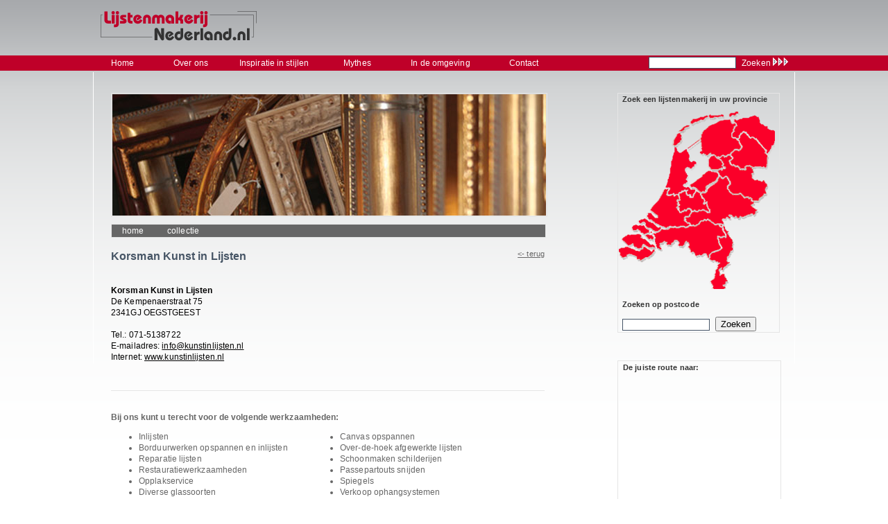

--- FILE ---
content_type: text/html
request_url: http://www.lijstenmakerijnederland.nl/bedrijfspresentatie/505/index.html
body_size: 22601
content:
<!DOCTYPE html PUBLIC "-//W3C//DTD XHTML 1.0 Transitional//EN" "https://www.w3.org/TR/xhtml1/DTD/xhtml1-transitional.dtd">
<html xmlns="https://www.w3.org/1999/xhtml">
<head>
<title>Korsman Kunst in Lijsten - OEGSTGEEST | Zuid-Holland </title>
<meta http-equiv="content-type" content="text/html; charset=iso-8859-1" />
<meta name="description" content="Korsman Kunst in Lijsten uit OEGSTGEEST is te vinden op Lijstenmakerij Nederland. U vindt hier alle lijstenmakers uit nederland en veel informatie over inlijsten, lijsten, fotolijsten, wissellijsten, schilderijlijsten, schilderijreparaties en het vak." />
<meta name="keywords" content="Korsman Kunst in Lijsten, OEGSTGEEST, Zuid-Holland, lijstenmakerij, Inlijsten, Canvas opspannen, Borduurwerken opspannen en inlijsten, Over-de-hoek afgewerkte lijsten, Reparatie lijsten, Schoonmaken schilderijen, Restauratiewerkzaamheden, Passepartouts snijden, Opplakservice, Spiegels, Diverse glassoorten, Verkoop ophangsystemen" />
<meta name="author" content="D. Veldman - Ittica Informatica" />
<meta name="robots" content="all" />
<link rel="stylesheet" type="text/css" href="https://www.lijstenmakerijnederland.nl/css/ontwerp_nieuw.css" />
<link rel="stylesheet" type="text/css" href="https://www.lijstenmakerijnederland.nl/css/inhoud_nieuw.css" />

<script language="javascript1.2" type="text/javascript" src="https://www.lijstenmakerijnederland.nl/js/footer_tekst1.js"></script>
<script language="javascript1.2" type="text/javascript" src="https://www.lijstenmakerijnederland.nl/js/footer_tekst2.js"></script>
<script language="javascript1.2" type="text/javascript" src="https://www.lijstenmakerijnederland.nl/js/footer_tekst3.js"></script>
<script language="javascript1.2" type="text/javascript" src="https://www.lijstenmakerijnederland.nl/js/lijstenmakerij_ingelijst.js"></script>

<script type="text/javascript">
function submitform()
{
  document.search.submit();
}
</script>
<script language="javascript" type="text/javascript">
function checkFieldsZoeken() {
if (document.zoeken.postcode.value=="")
{
alert("U heeft nog geen postcode ingevuld!");
return false;
}
}
</script>

<script language="javascript" type="text/javascript">
<!--

function newImage(arg) {
        if (document.images) {
                rslt = new Image();
                rslt.src = arg;
                return rslt;
        }
}

function changeImages() {
        if (document.images && (preloadFlag == true)) {
                for (var i=0; i<changeImages.arguments.length; i+=2) {
                        document[changeImages.arguments[i]].src = changeImages.arguments[i+1];
                }
        }
}

var preloadFlag = false;
function preloadImages() {
        if (document.images) {
                map_nl_zuidholland_over = newImage("https://www.lijstenmakerijnederland.nl/images/landkaart/map_zh_over.png");
                map_nl_noordholland_over = newImage("https://www.lijstenmakerijnederland.nl/images/landkaart/map_nh_over.png");
                map_nl_flevoland_over = newImage("https://www.lijstenmakerijnederland.nl/images/landkaart/map_fl_over.png");
                map_nl_utrecht_over = newImage("https://www.lijstenmakerijnederland.nl/images/landkaart/map_ut_over.png");
                map_nl_friesland_over = newImage("https://www.lijstenmakerijnederland.nl/images/landkaart/map_fr_over.png");
                map_nl_groningen_over = newImage("https://www.lijstenmakerijnederland.nl/images/landkaart/map_gr_over.png");
                map_nl_drenthe_over = newImage("https://www.lijstenmakerijnederland.nl/images/landkaart/map_dr_over.png");
                map_nl_overijssel_over = newImage("https://www.lijstenmakerijnederland.nl/images/landkaart/map_ov_over.png");
                map_nl_gelderland_over = newImage("https://www.lijstenmakerijnederland.nl/images/landkaart/map_ge_over.png");
                map_nl_noordbrabant_over = newImage("https://www.lijstenmakerijnederland.nl/images/landkaart/map_nb_over.png");
                map_nl_limburg_over = newImage("https://www.lijstenmakerijnederland.nl/images/landkaart/map_li_over.png");
                map_nl_zeeland_over = newImage("https://www.lijstenmakerijnederland.nl/images/landkaart/map_ze_over.png");
                preloadFlag = true;
        }
}

// -->
</script>
<script src="https://maps.googleapis.com/maps/api/js?key=AIzaSyBW1fqErOqyPvJvdcdKgCHIJsJ7aE820rY&callback=initMap" type="text/javascript"></script>

</head>
<body onload="preloadImages();" onunload="GUnload()">
<!-- begin OUTER -->
<div id="header_background">

<!-- begin HEADER -->
<div id="header" title="Korsman Kunst in Lijsten uit OEGSTGEEST heeft een complete presentatie op LijstenmakerijNederland">

	<div id="hdr_left"><img src="https://www.lijstenmakerijnederland.nl/images/algemeen/logo_lijstenmakerijnederland.png" alt="Korsman Kunst in Lijsten - OEGSTGEEST | Zuid-Holland op Lijstenmakerij Nederland"/></div>

</div><!-- einde HEADER -->

<!-- begin MENU -->
<div id="menu">
	<div class="menu">

		<div class="menu_item_left"><a href="https://www.lijstenmakerijnederland.nl/" title="Home" class="menu_item"><div class="tekst_menu_left">Home</div></a></div>
		<div class="menu_item"><a href="https://www.lijstenmakerijnederland.nl/informatie_over_ons/" title="Over Lijstenmakerij Nederland" class="menu_item"><div class="tekst_menu">Over ons</div></a></div>
		<div class="menu_item"><a href="https://www.lijstenmakerijnederland.nl/inspiratie_uit_verschillende_stijlen/" title="Inspiratie in stijlen" class="menu_item"><div class="tekst_menu">Inspiratie in stijlen</div></a></div>
		<div class="menu_item"><a href="https://www.lijstenmakerijnederland.nl/mythes/" title="Mythes" class="menu_item"><div class="tekst_menu">Mythes</div></a></div>
		<div class="menu_item"><a href="https://www.lijstenmakerijnederland.nl/zoek_uw_lijstenmakerij/" title="In de omgeving" class="menu_item"><div class="tekst_menu">In de omgeving</div></a></div>
		<div class="menu_item"><a href="https://www.lijstenmakerijnederland.nl/contact/" title="Contact" class="menu_item"><div class="tekst_menu">Contact</div></a></div>

		<div class="menu_zoeken">
			<form method="post" action="https://www.lijstenmakerijnederland.nl/cgi-bin/zoekenwebsite/ksearch.cgi" id="search" name="search">
                        <input type="hidden" name="case" value="Insensitive" />
			<input type="hidden"  name="boolean" value="AND" />
			<input type="text" name="terms" id="zoeken_invoer"/> <a href="javascript: submitform()" class="link_menu_item" />Zoeken</a> <img src="https://www.lijstenmakerijnederland.nl/images/algemeen/icon.png" alt="Menu"/>

			</form>

		</div>

	</div>

</div><!-- einde MENU -->


<!-- begin WRAPPER -->
<div id="wrapper">

	<div id="container">

		<div class="main_content">

		<div class="impressie_home"><img src="https://www.lijstenmakerijnederland.nl/images/headers/header_bedrijfspresentatie.jpg" alt="Een lijstenmakerij zoeken bij u in de buurt?" ></div>

                <!-- MENU lijstenmakers -->
		<div id="menu_bedrijf">
			<div class="menu_item_bedrijf_left"><a href="https://www.lijstenmakerijnederland.nl/bedrijfspresentatie/505/" class="menu_item_bedrijf" title="Home van Korsman Kunst in Lijsten">Home</a></div>
                        
						
                        <div class="menu_item_bedrijf"><a href="https://www.lijstenmakerijnederland.nl/bedrijfspresentatie/505/collectie/" class="menu_item_bedrijf" title="Collectie Korsman Kunst in Lijsten">collectie</a></div>
		</div>
		<!-- EINDE MENU lijstenmakers -->


                <div id="navigatie_balk">
	                <div class="navigatie_balk_links"><h1 title="Korsman Kunst in Lijsten">Korsman Kunst in Lijsten</h1></div><div class="navigatie_balk_rechts"><a href="javascript:history.go(-1)" title="Terug">&lt;- Terug</a></div>
	        </div>


		<div class="left_bedrijfspresentatie">

		
                <b>Korsman Kunst in Lijsten</b><br />
		De Kempenaerstraat 75<br />
		2341GJ  OEGSTGEEST<br /><br />
		Tel.: 071-5138722<br />
		
		
		E-mailadres: <a href="mailto:info@kunstinlijsten.nl">info@kunstinlijsten.nl</a><br />
		Internet: <a href="https://www.kunstinlijsten.nl" target="_blank">www.kunstinlijsten.nl</a><br />

		</div><!-- einde LEFT BEDRIJFSPRESENTATIE -->

                <div id="inhoud_opsomming_werkzaamheden"><div class="print_line"></div><h2 class="werkzaamheden_bedrijfspresentatie" title="Werkzaamheden">Bij ons kunt u terecht voor de volgende werkzaamheden:</h2><ul><div class="opsomming_werkzaamheden"><li>Inlijsten</li></div><div class="opsomming_werkzaamheden"><li>Canvas opspannen</li></div><div class="opsomming_werkzaamheden"><li>Borduurwerken opspannen en inlijsten</li></div><div class="opsomming_werkzaamheden"><li>Over-de-hoek afgewerkte lijsten</li></div><div class="opsomming_werkzaamheden"><li>Reparatie lijsten</li></div><div class="opsomming_werkzaamheden"><li>Schoonmaken schilderijen</li></div><div class="opsomming_werkzaamheden"><li>Restauratiewerkzaamheden</li></div><div class="opsomming_werkzaamheden"><li>Passepartouts snijden</li></div><div class="opsomming_werkzaamheden"><li>Opplakservice</li></div><div class="opsomming_werkzaamheden"><li>Spiegels</li></div><div class="opsomming_werkzaamheden"><li>Diverse glassoorten</li></div><div class="opsomming_werkzaamheden"><li>Verkoop ophangsystemen</li></div></ul></div>

                <div id="logo_bedrijfspresentatie">
                <div class="opsomming_aangesloten_bij"><a href="https://www.vadia.nl" title="Vadia Lijsten" target="_blank"><img src="https://www.lijstenmakerijnederland.nl/images/algemeen/logo_vadia.png" alt="Vadia Lijsten"></a></div>  <div class="opsomming_aangesloten_bij"><a href="https://www.stas.nl" title="Stas" target="_blank"><img src="https://www.lijstenmakerijnederland.nl/images/algemeen/logo_stas.png" alt="Stas"></a></div>     
		</div>

                </div><!-- einde MAIN CONTENT -->

		<div id="menu_rechts">
			<div class="menu_rechts">
			<h2 class="zoek_lijstenmakerij_provincie">Zoek een lijstenmakerij in uw provincie</h2>
			 <img name="map_nl" src="https://www.lijstenmakerijnederland.nl/images/landkaart/nederland.png" usemap="#map_nl" alt="Zoek de lijstenmakerij bij u in de regio"/>
                 	 <map name="map_nl" id="map_nl">
                   	 <area shape="poly" alt="Groningen" coords="166,13, 198,6, 223,28, 224,44, 217,59, 194,36, 191,37, 179,27, 172,36, 165,37, 171,17, 166,13" onmouseover="changeImages('map_nl', 'https://www.lijstenmakerijnederland.nl/images/landkaart/map_gr_over.png'); return true;" onmouseout="changeImages('map_nl', 'https://www.lijstenmakerijnederland.nl/images/landkaart/nederland.png'); return true;" href="https://groningen.lijstenmakerijnederland.nl/" title="Groningen"/>
                   	 <area shape="poly" alt="Drenthe" coords="174,41, 181,33, 189,41, 193,40, 211,58, 212,78, 183,76, 181,82, 163,75, 166,68, 163,62, 173,59, 178,51, 174,41" onmouseover="changeImages('map_nl', 'https://www.lijstenmakerijnederland.nl/images/landkaart/map_dr_over.png'); return true;" onmouseout="changeImages('map_nl', 'https://www.lijstenmakerijnederland.nl/images/landkaart/nederland.png'); return true;" href="https://drenthe.lijstenmakerijnederland.nl/" title="Drenthe" />
                   	 <area shape="poly" alt="Friesland" coords="121,59, 121,30, 160,13, 165,21, 161,36, 172,42, 175,52, 154,63, 121,59" onmouseover="changeImages('map_nl', 'https://www.lijstenmakerijnederland.nl/images/landkaart/map_fr_over.png'); return true;" onmouseout="changeImages('map_nl', 'https://www.lijstenmakerijnederland.nl/images/landkaart/nederland.png'); return true;" href="https://friesland.lijstenmakerijnederland.nl/" title="Friesland" />
                   	 <area shape="poly" alt="Overijssel" coords="193,127, 177,118, 165,118, 158,110, 163,102, 156,93, 149,94, 146,87, 155,82, 147,67, 159,66, 161,78, 184,87, 187,80, 194,86, 192,98, 213,106, 202,128, 193,127" onmouseover="changeImages('map_nl', 'https://www.lijstenmakerijnederland.nl/images/landkaart/map_ov_over.png'); return true;" onmouseout="changeImages('map_nl', 'https://www.lijstenmakerijnederland.nl/images/landkaart/nederland.png'); return true;" href="https://overijssel.lijstenmakerijnederland.nl/" title="Overijssel" />
                   	 <area shape="poly" alt="Flevoland" coords="105,108, 130,87, 131,66, 144,69, 149,81, 140,85, 143,91, 119,115, 105,108" onmouseover="changeImages('map_nl', 'https://www.lijstenmakerijnederland.nl/images/landkaart/map_fl_over.png'); return true;" onmouseout="changeImages('map_nl', 'https://www.lijstenmakerijnederland.nl/images/landkaart/nederland.png'); return true;" href="https://flevoland.lijstenmakerijnederland.nl/" title="Flevoland" />
                   	 <area shape="poly" alt="Gelderland" coords="124,120, 146,96, 155,96, 158,104, 161,118, 193,132, 189,136, 198,143, 149,162, 127,156, 106,164, 98,154, 107,147, 134,147, 124,120" onmouseover="changeImages('map_nl', 'https://www.lijstenmakerijnederland.nl/images/landkaart/map_ge_over.png'); return true;" onmouseout="changeImages('map_nl', 'https://www.lijstenmakerijnederland.nl/images/landkaart/nederland.png'); return true;" href="https://gelderland.lijstenmakerijnederland.nl/" title="Gelderland" />
                   	 <area shape="poly" alt="Utrecht" coords="87,119, 98,116, 104,125, 115,117, 129,143, 92,144, 87,119" onmouseover="changeImages('map_nl', 'https://www.lijstenmakerijnederland.nl/images/landkaart/map_ut_over.png'); return true;" onmouseout="changeImages('map_nl', 'https://www.lijstenmakerijnederland.nl/images/landkaart/nederland.png'); return true;" href="https://utrecht.lijstenmakerijnederland.nl/" title="Utrecht" />
                   	 <area shape="poly" alt="Noord_Holland" coords="81,52, 88,61, 98,56, 111,74, 95,83, 94,107, 108,114, 106,122, 97,115, 74,120, 75,110, 67,110, 81,52" onmouseover="changeImages('map_nl', 'https://www.lijstenmakerijnederland.nl/images/landkaart/map_nh_over.png'); return true;" onmouseout="changeImages('map_nl', 'https://www.lijstenmakerijnederland.nl/images/landkaart/nederland.png'); return true;" href="https://noordholland.lijstenmakerijnederland.nl/" title="Noord_Holland" />
                   	 <area shape="poly" alt="Noord Brabant" coords="66,170, 129,161, 153,179, 143,182, 147,196, 112,207, 99,188, 93,194, 87,192, 83,186, 71,192, 61,190, 58,199, 53,177, 66,170" onmouseover="changeImages('map_nl', 'https://www.lijstenmakerijnederland.nl/images/landkaart/map_nb_over.png'); return true;" onmouseout="changeImages('map_nl', 'https://www.lijstenmakerijnederland.nl/images/landkaart/nederland.png'); return true;" href="https://noordbrabant.lijstenmakerijnederland.nl/" title="Noord Brabant" />
                   	 <area shape="poly" alt="Zuid-Holland" coords="98,164, 68,167, 41,152, 66,113, 71,111, 68,120, 85,124, 86,147, 102,141, 100,151, 94,153, 98,164" onmouseover="changeImages('map_nl', 'https://www.lijstenmakerijnederland.nl/images/landkaart/map_zh_over.png'); return true;" onmouseout="changeImages('map_nl', 'https://www.lijstenmakerijnederland.nl/images/landkaart/nederland.png'); return true;" href="https://zuidholland.lijstenmakerijnederland.nl" title="Zuid-Holland" />
                   	 <area shape="poly" alt="Zeeland" coords="24,164, 49,174, 52,202, 30,212, 7,210, 1,199, 24,164" onmouseover="changeImages('map_nl', 'https://www.lijstenmakerijnederland.nl/images/landkaart/map_ze_over.png'); return true;" onmouseout="changeImages('map_nl', 'https://www.lijstenmakerijnederland.nl/images/landkaart/nederland.png'); return true;" href="https://zeeland.lijstenmakerijnederland.nl" title="Zeeland" />
                   	 <area shape="poly" alt="Limburg" coords="153,167, 165,188, 158,221, 145,229, 151,234, 155,243, 153,255, 137,255, 135,245, 145,220, 133,212, 151,199, 147,184, 156,179, 153,167" onmouseover="changeImages('map_nl', 'https://www.lijstenmakerijnederland.nl/images/landkaart/map_li_over.png'); return true;" onmouseout="changeImages('map_nl', 'https://www.lijstenmakerijnederland.nl/images/landkaart/nederland.png'); return true;" href="https://limburg.lijstenmakerijnederland.nl/" title="Limburg" />
                         </map>


			<h2 class="zoeken_op_postcode">Zoeken op postcode</h2>
			<form action="https://www.lijstenmakerijnederland.nl/cgi-bin/zoeken/zoeken_op_postcode.cgi" method="post" name="zoeken" onsubmit="return checkFieldsZoeken()">
			<div class="input_menu_rechts"><input type="text" name="postcode" id="invoer_postcode"/> <input name="zoeken" type="submit" value="Zoeken" class="buttonAsLink" /></div>
			</form>

			</div>

                        <div class="menu_rechts_ingelijst">
                        <h2 class="lijstenmakerij_ingelijst">De juiste route naar:</h2>
                        <div id="map" style="width: 230px; height: 400px;"></div>
                        <script async defer src="https://maps.googleapis.com/maps/api/js?key=AIzaSyBW1fqErOqyPvJvdcdKgCHIJsJ7aE820rY&amp;callback=initialize"></script>
                        <script type="text/javascript">
//<![CDATA[
	var gdir;
	//     var geocoder = null;
    var geocoder = new google.maps.Geocoder();
    var addressMarker;


		function initialize() {
			var directionsaddress = 'De Kempenaerstraat 75, OEGSTGEEST, Zuid-Holland';

			codeAddress(directionsaddress);
		}
		google.maps.event.addDomListener(window, 'load', initialize);
		function codeAddress(address) {
    geocoder = new google.maps.Geocoder();
    geocoder.geocode({
        'address': address
    }, function(results, status) {
        if (status == google.maps.GeocoderStatus.OK) {

            var myOptions = {
                zoom: 16,
                center: results[0].geometry.location,
                mapTypeId: google.maps.MapTypeId.ROADMAP
            }
            map = new google.maps.Map(document.getElementById("map"), myOptions);

						var contentString = "<b>De Kempenaerstraat 75</b><br>De Kempenaerstraat 75<br> 2341GJ OEGSTGEEST<br><br><form name='direction' action='https://maps.google.com' method='get' target='_blank'>Ik vertrek van:<br /><input type='text' name='saddr' id='saddr' size='20'/><input type='hidden' name='daddr' value='De Kempenaerstraat 75, 2341GJ' /><input type='hidden' name='hl' value='en' /><input type='hidden' name='f' value='d' /><br /><input type='submit' value='Route' /></form>";

						var infowindow = new google.maps.InfoWindow({
							content: contentString
						});
						var marker = new google.maps.Marker({
							position: results[0].geometry.location,
							map: map
						});

						marker.addListener('click', function() {
							infowindow.open(map, marker);
						});


						google.maps.event.addListener(marker, 'click', function() {
							infowindow.open(map,marker);
						});

						infowindow.open(map,marker);

        }
    });
}

	function onGDirectionsLoad(){

	}

    function setDirections(fromAddress, toAddress, locale) {
      gdir.load("from: " + fromAddress + " to: " + toAddress,
                { "locale": locale });
		checkAddress(fromAddress);
    }

	function checkAddress(adres){
		geocoder2 = new GClientGeocoder();
		if (geocoder2) {
			geocoder2.getLatLng(
			  adres,
			  function(point) {
				if (!point) {
				  alert(adres + " is geen geldig adres. Voer als volgt in: Straat + huisnr, postcode plaats");
				}
			  }
			);
		}
	}

    function SendToDirections(directionsaddress)
    {
        //alert('directionsaddress:' +directionsaddress);

    	var vertrekadres = document.getElementById("vertrekadres").value;
    	//alert('doorsturen naar ggmaps met vertrekadres '+vertrekadres);

    	var redirecturl = 'https://maps.google.com/maps?daddr='+directionsaddress+'&saddr='+vertrekadres+',Nederland&f=d&hl=en&sll=52.365459,6.462278&sspn=0.007508,0.026565&layer=&ie=UTF8&z=9&om=1';
    	//alert('redirecturl: '+redirecturl);
    	window.open(redirecturl,'directions');
    	//
    }


	load();

    
//]]>

</script>

			</div>

			<div class="menu_rechts_delen">
			<!-- AddThis Button BEGIN -->
			<div class="addthis_toolbox addthis_default_style ">
			<a href="https://www.addthis.com/bookmark.php?v=250&amp;username=xa-4d2ebfbc4ebb7738" class="addthis_button_compact">Delen</a>
			<span class="addthis_separator">|</span>

			<a class="addthis_button_email"></a>
			<a class="addthis_button_preferred_3"></a>
			<a class="addthis_button_preferred_1"></a>

			<a class="addthis_button_preferred_4"></a>
			<a class="addthis_button_preferred_2"></a>
			</div>
			<script type="text/javascript" src="https://s7.addthis.com/js/250/addthis_widget.js#username=xa-4d2ebfbc4ebb7738"></script>
			<!-- AddThis Button END -->
			</div>

        		</div><!-- einde MENU_RECHTS -->

	</div><!-- einde CONTAINER -->

</div> <!-- einde WRAPPER -->


</div><!-- einde OUTER -->

<!-- begin FOOTER -->
<div id="footer">
	<div class="footer">

		<div class="ftr_left"><a href="https://www.lijstenmakerijnederland.nl/disclaimer" title="Disclaimer">Disclaimer</a> | <a href="https://www.lijstenmakerijnederland.nl/sitemap" title="Sitemap">Sitemap</a> | &copy; Lijstenmakerij Nederland</div>

		<div class="ftr_right"><div style="float: right;">Ontwikkeling: <a href="https://www.ittica.nl" target="_blank" title="Ittica Informatica Webdesign">Ittica Informatica</a></div></div>

	</div>

</div>

<div id="footer_tekst">
	<div class="footer">
		<div class="tekst_footer" style="border-right: 1px solid #FFF;">
			<h3 class="footer_diensten_lijstenmakerij" title="Diensten Lijstenmakerij"><span>Diensten Lijstenmakerij</span></h3>

                        <script type="text/javascript" language="javascript">load_menu_tekst1();</script>
		</div>
		<div class="tekst_footer" style="border-right: 1px solid #FFF;">
			<h3 class="footer_lijst_producten" title="Lijst producten"><span>Lijst producten</span></h3>
                        <script type="text/javascript" language="javascript">load_menu_tekst2();</script>
		</div>
		<div class="tekst_footer">

			<h3 class="footer_informatie_contact"><span>Informatie en contact</span></h3>
                        <script type="text/javascript" language="javascript">load_menu_tekst3();</script>
		</div>
	</div>
</div><!-- einde FOOTER -->

<script type="text/javascript">
var gaJsHost = (("https:" == document.location.protocol) ? "https://ssl." : "https://www.");
document.write(unescape("%3Cscript src='" + gaJsHost + "google-analytics.com/ga.js' type='text/javascript'%3E%3C/script%3E"));
</script>
<script type="text/javascript">
try {
var pageTracker = _gat._getTracker("UA-3682264-6");
pageTracker._trackPageview();
} catch(err) {}</script>


</body>
</html>




--- FILE ---
content_type: text/css
request_url: https://www.lijstenmakerijnederland.nl/css/ontwerp_nieuw.css
body_size: 1531
content:
body{
 	margin: 0; 
 	padding: 0;  	
 	font: 12px Arial, Verdana, Helvetica, sans-serif;
	color: #000;	
 	line-height: 1.4;
	letter-spacing: .1px;
	background-image: url(../images/background/background_outer.png);
	background-repeat: repeat-x; 
	background-position: left top;
}



#header_background {
clear: both;
margin: 0 auto 0 auto;
width: 100%;

}

#header{
margin: 0px auto 0 auto;
width: 1010px;
min-height: 80px;
}


#hdr_left{
 float: left;
 width: 260px;
 margin: 15px 0 0 10px;
}

#hdr_right{
 float: left;
 width: 685px;
 margin: 0 10px 0 0;
}

.hdr_right{
 float: left;
 margin: 30px 0 10px 15px;
}
.hdr_right_item{
 float: left;
 width: 180px;
 padding: 0 0 3px 0;
}
a.hdr_right_item:link {font: 12px Arial, Verdana, Helvetica; color:#fff; text-decoration: none; background: transparent;}
a.hdr_right_item:visited {font: 12px Arial, Verdana, Helvetica, sans-serif; color:#fff; text-decoration: none; background: transparent;}
a.hdr_right_item:active {font: 12px Arial, Verdana, Helvetica, sans-serif; color:#fff; text-decoration: none; background: transparent;}
a.hdr_right_item:hover {font: 12px Arial, Verdana, Helvetica, sans-serif; color:#fff; text-decoration: underline; background: transparent;}

#flags{float:right; width: 600px;}
.flags{float:right; width: 20px; padding: 5px 0 5px 5px;}
.telefoon_header {float:right; color: #FFF; width: 245px; padding: 5px 5px 5px 5px;}
.tekst_tel{float: right; color: #F8C600;}

#slogan_home{
float:right;
width: 230px;
margin: 38px 5px 5px 5px;
}

#menu{
margin: 0 auto 0 auto;
width: 100%;
background: #BF0029;
}

.menu{
margin: 0 auto 0 auto;
height: 22px;
width: 1010px;
padding: 0 0 0 0;
}

.menu_item {
float: left;
width: 120px;
height: 22px;
margin: 2px 0px 0 0;
}
a.menu_item:link {float: left; letter-spacing: .1px; font: 12px Arial, Verdana, Helvetica, sans-serif; color:#FFF; text-decoration: none; background: transparent;}
a.menu_item:visited {letter-spacing: .1px; font: 12px Arial, Verdana, Helvetica, sans-serif; color:#FFF; text-decoration: none; background: transparent;}
a.menu_item:active {letter-spacing: .1px; font: 12px Arial, Verdana, Helvetica, sans-serif; color:#FFF; text-decoration: underline; background: transparent;}
a.menu_item:hover{letter-spacing: .1px; font: 12px Arial, Verdana, Helvetica, sans-serif; color:#FFF; text-decoration: underline; background: transparent;}

a.link_menu_item:link {letter-spacing: .1px; margin: 1px 0 0 0; font: 12px Arial, Verdana, Helvetica, sans-serif; color:#FFF; text-decoration: none; background: transparent;}
a.link_menu_item:visited {letter-spacing: .1px; margin: 1px 0 0 0; font: 12px Arial, Verdana, Helvetica, sans-serif; color:#FFF; text-decoration: none; background: transparent;}
a.link_menu_item:active {letter-spacing: .1px; margin: 1px 0 0 0; font: 12px Arial, Verdana, Helvetica, sans-serif; color:#FFF; text-decoration: underline; background: transparent;}
a.link_menu_item:hover{letter-spacing: .1px; margin: 1px 0 0 0; font: 12px Arial, Verdana, Helvetica, sans-serif; color:#FFF; text-decoration: underline; background: transparent;}

.menu_item_left {
float: left;
width: 65px;
height: 22px;
margin: 2px 0px 0 0;
}

.tekst_menu {
float: left;
width: 150px;
text-align: center;
}

.tekst_menu_left {
float: left;
width: 100px;
margin: 0 0 0 25px;
}

.menu_zoeken {
float: right;
width: 230px;
margin: 2px 5px 3px 0;
}

.input_zoeken{
float: left;
}
.knop_zoeken{
float: left;
width: 56px;
margin: 3px 0 0 5px;
}

#wrapper{
 float: left;
 margin: 0 auto 0 auto;
 width: 100%;
}

#container{
 margin: 0 auto 0 auto;
 width: 1010px;
 min-height: 400px;
 padding: 10px 0 10px 0;
 border-left: 1px solid #FFF;
 border-right: 1px solid #FFF;
}

#menu_links{
float: left;
width: 207px;
min-height: 280px;
margin: 0 0 0 30px;
padding: 20px 0 0 0;
background-color: #F58C91;
}
.menu_item_links {
float: left;
height: 18px;
width: 207px;
margin: 2px 5px 2px 0;
border-bottom: 1px solid #FFF;
}
.link_menu_item_links{
float: left;
height: 18px;
width: 197px;
padding-left: 10px;
color:#000040;
}
a.link_menu_item_links:link {width: 187px; font: 12px Arial, Verdana, Helvetica, sans-serif; color:#000040; padding: 0 0 0 20px; text-decoration: none; background: transparent;}
a.link_menu_item_links:visited{width: 187px; font: 12px Arial, Verdana, Helvetica, sans-serif; color:#000040; padding: 0 0 0 20px; text-decoration: none; background: transparent;}
a.link_menu_item_links:active {width: 187px; font: 12px Arial, Verdana, Helvetica, sans-serif; color:#000040; padding: 0 0 0 20px; text-decoration: none; background: transparent;}
a.link_menu_item_links:hover {width: 187px; font: 12px Arial, Verdana, Helvetica, sans-serif; color: #FFF; padding: 0 0 0 20px; text-decoration: none; background: #C81C24;}

.link_submenu_item_links{
float: left;
height: 18px;
width: 172px;
padding-left: 35px;
color:#000040;
}
a.link_submenu_item_links:link {font: 12px Arial, Verdana, Helvetica, sans-serif; font-style: italic; color:#000040; text-decoration: none; background: transparent;}
a.link_submenu_item_links:visited{font: 12px Arial, Verdana, Helvetica, sans-serif; font-style: italic; color:#000040; text-decoration: none; background: transparent;}
a.link_submenu_item_links:active {font: 12px Arial, Verdana, Helvetica, sans-serif; font-style: italic; color:#000040; text-decoration: none; background: transparent;}
a.link_submenu_item_links:hover {font: 12px Arial, Verdana, Helvetica, sans-serif; font-style: italic; color: #FFF; text-decoration: none; background: #C81C24;}

#aanvraag_formulier_contact{
 float: right;
 width: 390px;
 background-color: #cdcccc;
 border: 1px solid #fff;
 color: #000;
 padding: 3px 10px 3px 16px;
 margin: 20px 0 10px 0;
 text-align: left;
}

.main_content{
float: left;
width: 625px;
margin: 20px 0 20px 25px;
color: #000;
}

.main_content_600{
float: left;
width: 600px;
margin: 5px 0 20px 25px;
color: #000;
}

.impressies {float: left; width: 625px; margin: 20px 0 10px 0;}
.main_content_impressie {float: left; width: 179px; overflow: hidden;}
.main_content_impressie_foto {float: left; width: 175px; height: 100px; overflow: hidden; padding: 1px; border: 1px solid #E5E5E5; }

.main_content_cms{
float: left;
width: 900px;
margin: 20px 0 20px 25px;
color: #000;
}

.main_content_cms_home{
float: left;
width: 550px;
margin: 20px 0 20px 25px;
color: #000;
}

.content_subpage{
float: left;
width: 471px;
margin: 0px 83px 20px 10px;
color: #000;
}

.product_overview{
float: left;
margin: 10px 0 15px 0;
}

#cms_container{
float: left;
width: 702px;
min-height: 300px;
margin: 0 15px 0 0;
padding: 0 0 10px 0;
color: #000040;
background-color: #FCDDDE;
}

#cms_content{
float: left;
width: 665px;
margin: 20px 15px 0 27px;
padding: 0 10px 10px 0;
color: #000040;
background-color: #FCDDDE;
}

#content_locatie{
float: left;
width: 465px;
margin: 0 35px 0 0;
padding: 0 0 10px 0;
color: #000040;
}

#rechts_locatie {
float: left;
width: 165px;
color: #000040;
}

#menu_rechts {
float: right;
width: 230px;
margin: 20px 25px 20px 0;
}

.menu_rechts{
float: left;
width: 230px;
padding: 1px;
border: 1px solid #E5E5E5;
overflow: hidden;
margin: 0 0 5px 0;
}

.menu_rechts_delen{
float: left;
width: 230px;
padding: 1px;
overflow: hidden;
margin: 20px 0 5px 0;
}

#menu_rechts_cms {
float: right;
width: 250px;
padding: 5px;
margin: 58px 5px 0 0;
border: 1px solid #E5E5E5;
background-color: #CCC;
}

.menu_rechts_ingelijst{
float: left;
width: 230px;
color: #333;
letter-spacing: .1px;
padding: 2px;
border: 1px solid #E5E5E5;
overflow: hidden;
margin: 35px 0 5px 0;
}
a.link_menu_rechts_ingelijst:link {letter-spacing: .1px; font: 12px Arial, Verdana, Helvetica, sans-serif; color:#333; text-decoration: underline; background: transparent;}
a.link_menu_rechts_ingelijst_plaats:link {letter-spacing: .1px; font: 12px Arial, Verdana, Helvetica, sans-serif; color:#333; text-decoration: none; background: transparent;}
a.link_menu_rechts_ingelijst:visited {letter-spacing: .1px; font: 12px Arial, Verdana, Helvetica, sans-serif; color:#333; text-decoration: underline; background: transparent;}
a.link_menu_rechts_ingelijst:active {letter-spacing: .1px; font: 12px Arial, Verdana, Helvetica, sans-serif; color:#333; text-decoration: underline; background: transparent;}
a.link_menu_rechts_ingelijst:hover{letter-spacing: .1px; font: 12px Arial, Verdana, Helvetica, sans-serif; color:#333; text-decoration: underline; background: transparent;}

.tekst_lijstenmakerij_ingelijst{
float: left;
padding: 5px;
}

.foto_lijstenmakerij_ingelijst{
float: right;
width: 220px;
margin: 2px;
overflow: hidden;
padding: 1px;
}

.logo_leverancier{
float: right;
width: 100px;
margin: 3px;
overflow: hidden;
border: 1px solid #E5E5E5;
padding: 1px;
}

#footer{
float: left;
margin: 0 auto 0 auto;
min-height: 22px;
width: 100%;
background-color: #EDEDED;
}

.footer{
margin: 0 auto 0 auto;
width: 1010px;
}

.ftr_left{
float: left;
width: 730px;
margin: 5px 0 5px 25px;
}

.ftr_right{
float: left;
width: 235px;
margin: 5px 20px 5px 0;
text-align: right;
}


#footer_tekst{
float: left;
margin: 0 auto 0 auto;
min-height: 180px;
width: 100%;
background-color: #E5E5E5;
}

.tekst_footer{
float: left;
margin: 10px 0 0 25px;
padding: 0 25px 0 0;
width: 285px;
min-height: 100px;
color: #333333;
letter-spacing: .2px;
}
a.link_tekst_footer:link {letter-spacing: .1px; font: 12px Arial, Verdana, Helvetica, sans-serif; color:#666; text-decoration: underline; background: transparent;}
a.link_tekst_footer:visited {letter-spacing: .1px; font: 12px Arial, Verdana, Helvetica, sans-serif; color:#666; text-decoration: underline; background: transparent;}
a.link_tekst_footer:active {letter-spacing: .1px; font: 12px Arial, Verdana, Helvetica, sans-serif; color:#666; text-decoration: underline; background: transparent;}
a.link_tekst_footer:hover{letter-spacing: .1px; font: 12px Arial, Verdana, Helvetica, sans-serif; color:#666; text-decoration: underline; background: transparent;}

#bottom_page{
clear: both;
margin: 0 auto 0 auto;
height: 40px;
width: 1010px;
}

--- FILE ---
content_type: text/css
request_url: https://www.lijstenmakerijnederland.nl/css/inhoud_nieuw.css
body_size: 2173
content:
a:link { font-family: Arial, Verdana, Helvetica, sans-serif; font-size: 12px; color: #000; background: transparent; }
a:visited { font-family: Arial, Verdana, Helvetica, sans-serif; font-size: 12px; color: #000; background: transparent; }
a:hover { font-family: Arial, Verdana, Helvetica, sans-serif; font-size: 12px; color: #000; text-decoration: underline; background: transparent; }
a:active { font-family: Arial, Verdana, Helvetica, sans-serif; font-size: 12px; color: #000; background: transparent; }


h1 { margin: 0 0 15px 0; font-family: Arial, Verdana, Helvetica, sans-serif; font-weight: bold; font-size: 16px; color: #465565; background: transparent; }
h1 span { display: none; }

h2 { margin: 15px 0 3px 0; font-family: Arial, Verdana, Helvetica, sans-serif; font-weight: bold; font-size: 12px; color: #333; background: transparent; }
h2.openingstijden { margin: 0 0 3px 0; padding: 0 0 0 9px; font-family: Arial, Verdana, Helvetica, sans-serif; font-weight: bold; font-size: 12px; color: #666; background: transparent; }
h2.werkzaamheden_bedrijfspresentatie { margin: 0 0 3px 0; padding: 0 0 0 0; font-family: Arial, Verdana, Helvetica, sans-serif; font-weight: bold; font-size: 12px; color: #666; background: transparent; }
h2.zoek_lijstenmakerij_provincie { float: left; width: 225px; margin: 0 0 10px 5px; font-family: Arial, Verdana, Helvetica, sans-serif; font-weight: bold; font-size: 11px; color: #333; overflow: hidden;}
h2.zoeken_op_postcode { float: left; width: 225px; margin: 15px 0 10px 5px; font-family: Arial, Verdana, Helvetica, sans-serif; font-weight: bold; font-size: 11px; color: #333; overflow: hidden;}
h2.lijstenmakerij_ingelijst { float: left; width: 225px; margin: 0 0 10px 5px; font-family: Arial, Verdana, Helvetica, sans-serif; font-weight: bold; font-size: 11px; color: #333; overflow: hidden;}
h2.home_impressie_kleuren { float: left; width: 175px; height: 16px; margin: 0 0 10px 0; overflow: hidden;  font-family: Arial, Verdana, Helvetica, sans-serif; font-size: 13px; color: #999; background: url(../images/titles/tekst_impressie_kleuren.png) no-repeat;}
h2.home_impressie_klassiek { float: left; width: 175px; height: 16px; margin: 0 0 10px 0; overflow: hidden;  font-family: Arial, Verdana, Helvetica, sans-serif; font-size: 13px; color: #999; background: url(../images/titles/tekst_impressie_klassiek.png) no-repeat;}
h2.home_impressie_barok { float: left; width: 175px; height: 16px; margin: 0 0 10px 0; overflow: hidden;  font-family: Arial, Verdana, Helvetica, sans-serif; font-size: 13px; color: #999; background: url(../images/titles/tekst_impressie_barok.png) no-repeat;}
h2.home_impressie_naturel { float: left; width: 175px; height: 16px; margin: 0 0 10px 0; overflow: hidden;  font-family: Arial, Verdana, Helvetica, sans-serif; font-size: 13px; color: #999; background: url(../images/titles/tekst_impressie_naturel.png) no-repeat;}
h2.home_impressie_metalic { float: left; width: 175px; height: 16px; margin: 0 0 10px 0; overflow: hidden;  font-family: Arial, Verdana, Helvetica, sans-serif; font-size: 13px; color: #999; background: url(../images/titles/tekst_impressie_metalic.png) no-repeat;}
h2.home_impressie_minimalistisch { float: left; width: 175px; height: 16px; margin: 0 0 10px 0; overflow: hidden;  font-family: Arial, Verdana, Helvetica, sans-serif; font-size: 13px; color: #999; background: url(../images/titles/tekst_impressie_modern.png) no-repeat;}
h2 span { display: none; }

h3.footer_diensten_lijstenmakerij { float: left; width: 270px; height: 21px; overflow: hidden; font-family: Arial, Verdana, Helvetica, sans-serif; font-size: 13px; color: #999; background: url(../images/titles/diensten_lijstenmakerij.png) no-repeat;}
h3.footer_lijst_producten { float: left; width: 270px; height: 21px; overflow: hidden;  font-family: Arial, Verdana, Helvetica, sans-serif; font-size: 13px; color: #999; background: url(../images/titles/lijst_producten.png) no-repeat;}
h3.footer_informatie_contact { float: left; width: 270px; height: 21px; overflow: hidden; font-family: Arial, Verdana, Helvetica, sans-serif; font-size: 13px; color: #999; background: url(../images/titles/informatie_contact.png) no-repeat;}
h3 span { display: none; }

h3 span { display: none; }

.impressie_home {
width: 625px;
padding: 1px;
border: 1px solid #E5E5E5;
Overflow: hidden;
margin: 0 0 10px 0;
}

#profiel_impressie{float: left; width: 380px; margin: 20px 0 0 0;}
.profiel_impressie{float: left; width: 110px; padding: 1px; Overflow: hidden; border: 1px solid #E5E5E5; margin: 0 10px 10px 0;}

.background_aanmelden {
float: left;
width: 500px;
margin: 0 0 0 5px;
padding: 15px;
background-color: #E5E5E5;
border: 1px solid #E5E5E5;
}

.video_handgemaakte_lijsten{ float: left; width: 623px; padding: 2px; border: 1px solid #E5E5E5;}

.left_bedrijfspresentatie {float: left; width: 325px;}
.right_bedrijfspresentatie {float: right; width: 270px;}

.left_over_ons {float: left; width: 445px;}
.right_over_ons {float: right; width: 150px;}

.logo_bedrijf{float: left; width: 325px; overflow: hidden; margin: 0 0 15px 0; }

.print_line{float: left; width: 625px; background: #E5E5E5; height: 1px; margin: 20px 0 30px 0;}
.opsomming_werkzaamheden{float: left; width: 290px; color: #666666; margin: 0 0 0 0; padding: 0 0 0 0; }
.opsomming_werkzaamheden_anders{float: left; width: 290px; color: #666666; margin: 0 0 0 0; padding: 0 0 0 0; }
#inhoud_opsomming_werkzaamheden{float: left; width:625px; color: #666666;  margin: 20px 0 10px 0; overflow: hidden; }

.background_openingstijden {
float: right;
width: 250px;
margin: 0 0 0 5px;
padding: 10px;
background-color: #F0F0F0;
border: 1px solid #E5E5E5;
}
.col_openingstijden1 {float: left; width: 70px; margin: 0 10px 5px 0; font-weight: bold;}
.col_openingstijden2 {float: left; width: 170px; margin: 0 0 5px 0;}

#menu_bedrijf{ float: left; width:610px; height: 18px; margin: 0 0 16px 0; border: 1px solid #E5E5E5; overflow: hidden; background: #666666; padding: 0 0 0 15px; text-transform:lowercase;}

.menu_item_bedrijf {
float: left;
height: 18px;
margin: 1px 0px 0 0;
padding: 0 20px 0 0;
}
a.menu_item_bedrijf:link {float: left; letter-spacing: .1px; font: 12px Arial, Verdana, Helvetica, sans-serif; color:#FFF; text-decoration: none; background: transparent;}
a.menu_item_bedrijf:visited {letter-spacing: .1px; font: 12px Arial, Verdana, Helvetica, sans-serif; color:#FFF; text-decoration: none; background: transparent;}
a.menu_item_bedrijf:active {letter-spacing: .1px; font: 12px Arial, Verdana, Helvetica, sans-serif; color:#FFF; text-decoration: underline; background: transparent;}
a.menu_item_bedrijf:hover{letter-spacing: .1px; font: 12px Arial, Verdana, Helvetica, sans-serif; color:#FFF; text-decoration: underline; background: transparent;}

.menu_item_bedrijf_left {
float: left;
width: 65px;
height: 18px;
margin: 1px 0px 0 0;
}

#logo_bedrijfspresentatie {
float: left; 
width:625px; 
height: 26px; 
margin: 30px 0 10px 0; 
overflow: hidden; 
}
.opsomming_aangesloten_bij{ float: left; padding: 0 40px 0 0;}

input#zoeken_invoer{
height: 13px;
width: 120px;
margin: 0 5px 0 25px;
border: 1px solid #465568;
font-family: Arial, Verdana, Helvetica, sans-serif; font-size: 11px;
}

input#invoer_postcode{
height: 13px;
width: 120px;
margin: 0 5px 0 5px;
border: 1px solid #465568;
font-family: Arial, Verdana, Helvetica, sans-serif; font-size: 11px;
}

.link_color {color: #000040;}

.tekst_rood {
color: #FF0000;
min-width: 50px;
}


img { border: 0px solid black; margin: 0px 0px 0px 0px; } 

.tekst_prod_home{
float: left;
width: 175px;
text-align: center;
}


.title_pomp_selectie{
float: left;
width: 350px;
margin: 15px 0 5px 5px;
}

.kolom1 {
float: left;
width: 130px;
margin: 0 10px 3px 0;
}
.kolom2 {
float: left;
width: 250px;
margin: 0 0 3px 0;
}

.foutmelding {
color: #cc0000
}


.home_product {
float: left;
width: 170px;
min-height: 200px;
overflow: hidden;
padding: 2px;
margin: 15px 21px 5px 0;
border: 1px solid #CCC;
}

.home_product_right {
float: left;
width: 170px;
min-height: 200px;
overflow: hidden;
padding: 2px;
margin: 15px 0 5px 0;
border: 1px solid #CCC;
}

.product_image_right{
float: right;
margin: 5px 0 15px 15px;
padding: 2px 2px 2px 2px;
border: 1px solid #ccc;
}

.foto_right{
float: right;
margin: 15px 0 15px 15px;
padding: 2px 2px 2px 2px;
border: 1px solid #ccc;
}

.grote_foto{
float: left;
width: 465px;
margin: 3px 0 10px 0;
}
#nav_foto{
float: left;
width: 465px;
margin: 0 0 5px 0;
}
.nav_foto_links{
float:left;
width: 235px;
}
.nav_foto_rechts{
float:left;
width: 230px;
text-align: right;
}

.home_nieuws {
color: #000040;
}

.form_fields{
float: left;
width: 900px;
margin: 0 0 5px 0;
}

.form_fields_cms{
float: left;
width: 500px;
margin: 0 0 5px 0;
}

.form_name{
float:left;
width: 100px;
margin: 0 20px 0 0;
}
.form_name_ww{
float:left;
width: 140px;
margin: 0 20px 0 0;
}
.form_input{
width: 700px;
float: left;
margin: 0 0 0 0;
}

#navigatie_balk { width: 100%; margin: 0 10px 15px 0; overflow:hidden; }
.navigatie_balk_links {float: left; font-size:95%; color:#666;}
.navigatie_balk_links a {color:#666;  font-size:95%; text-decoration:underline;}
.navigatie_balk_links a:hover {font-size:95%; text-decoration:underline}

.navigatie_balk_rechts {float: right; font-size:95%; color:#666; text-transform:lowercase;}
.navigatie_balk_rechts a {color:#666; font-size:95%;  text-decoration:underline;}
.navigatie_balk_rechts a:hover {font-size:95%; text-decoration:underline;}

.overzicht_nieuws_berichten_oneven {
float: left;
width: 665px;
margin: 4px 0 0 0;
background: #ccc;
}
a.overzicht_nieuws_berichten_oneven:link {width: 665px; color:#000000; text-decoration: none; background: transparent;}
a.overzicht_nieuws_berichten_oneven:visited {width: 665px; color:#000000; text-decoration: none; background: transparent;}
a.overzicht_nieuws_berichten_oneven:active {width: 665px; color:#000000; text-decoration: none; background: transparent;}
a.overzicht_nieuws_berichten_oneven:hover{width: 665px; color:#000000; text-decoration: none; background: #5D80C0;}

.overzicht_nieuws_berichten_even {
float: left;
width: 665px;
margin: 4px 0 0 0;
background: transparent;
}
a.overzicht_nieuws_berichten_even:link {width: 665px; color:#000000; text-decoration: none; background: transparent;}
a.overzicht_nieuws_berichten_even:visited {width: 665px; color:#000000; text-decoration: none; background: transparent;}
a.overzicht_nieuws_berichten_even:active {width: 665px; color:#000000; text-decoration: none; background: transparent;}
a.overzicht_nieuws_berichten_even:hover{width: 665px; color:#000000; text-decoration: none; background: #5D80C0;}

.overzicht_nieuws_locatie_oneven {
float: left;
width: 465px;
margin: 4px 0 0 0;
background: #ccc;
}
a.overzicht_nieuws_locatie_oneven:link {width: 465px; color:#000000; text-decoration: none; background: transparent;}
a.overzicht_nieuws_locatie_oneven:visited {width: 465px; color:#000000; text-decoration: none; background: transparent;}
a.overzicht_nieuws_locatie_oneven:active {width: 465px; color:#000000; text-decoration: none; background: transparent;}
a.overzicht_nieuws_locatie_oneven:hover{width: 465px; color:#000000; text-decoration: none; background: #5D80C0;}

.overzicht_nieuws_locatie_even {
float: left;
width: 465px;
margin: 4px 0 0 0;
background: transparent;
}
a.overzicht_nieuws_locatie_even:link {width: 465px; color:#000000; text-decoration: none; background: transparent;}
a.overzicht_nieuws_locatie_even:visited {width: 465px; color:#000000; text-decoration: none; background: transparent;}
a.overzicht_nieuws_locatie_even:active {width: 465px; color:#000000; text-decoration: none; background: transparent;}
a.overzicht_nieuws_locatie_even:hover{width: 465px; color:#000000; text-decoration: none; background: #5D80C0;}


.col1_nieuwsberichten {float: left; width: 120px; margin: 0 0 0 0;}
.col2_nieuwsberichten {float: left; width: 500px; margin: 0 0 0 5px;}
.col3_nieuwsberichten {float: right; width: 40px; margin: 0 0 0 0}
.col4_nieuwsberichten {float: left; width: 20px; margin: 0 0 0 5px;}
.col5_nieuwsberichten {float: left; width: 600px; margin: 0 0 0 0}
.col6_nieuwsberichten {float: left; width: 160px; margin: 0 0 0 5px;}


.link_faq { float: left; width: 625px; margin: 3px 0 0 0;}
a.link_faq:link {font-family: Arial, Verdana, Helvetica, sans-serif; font-size: 12px; color: #C81C24; text-decoration: underline; } 
a.link_faq:visited {font-family: Arial, Verdana, Helvetica, sans-serif; font-size: 12px; color: #C81C24; text-decoration: underline; } 
a.link_faq:hover {font-family: Arial, Verdana, Helvetica, sans-serif; font-size: 12px; color: #000; text-decoration: none; } 
a.title_faq:active {font-family: Arial, Verdana, Helvetica, sans-serif; font-size: 12px; color: #000; text-decoration: underline; } 

#menu_locatie {float:left; width: 665px; margin: 0 0 20px 0;}
.menu_locatie {float:left; font-family: Arial, Verdana, Helvetica, sans-serif; font-size: 12px; color: #FAA000; text-decoration: none; } 
.menu_locatie a {color: #C81C24; text-decoration: none; } 
.menu_locatie a:hover {color: #C81C24; text-decoration: underline; } 

a.on:link{text-decoration: underline;}
.spacer{float: left; margin: 0 20px 0 20px; color: #C81C24;}

.kolom1_cms{
float: left;
width: 300px;
}
.kolom2_cms{
float: left;
width: 125px;
}
.kolom3_cms{
float: right;
width: 50px;
}
.kolom4_cms{
float: left;
width: 250px;
}
.kolom5_cms{
float: left;
width: 120px;
margin: 0 10px 10px 0;
overflow: hidden;
}
.kolom6_cms{
float: left;
width: 320px;
margin: 0 0 10px 0;
}

.overzicht_lijstenmakers_oneven {
float: left;
width: 615px;
background: #F2F2F2;
margin: 4px 0 15px 0;
padding: 5px;
}

.overzicht_lijstenmakers_even {
float: left;
width: 615px;
background: #FFFFFF;
margin: 4px 0 15px 0;
padding: 5px;
}

.col_nummer_overzicht_lijstenmakers {
float: left; 
width: 25px; 
padding: 4px 5px 0 0;	
background-image: url(../images/background/background_nummer.png);
background-repeat: no-repeat; 
background-position: left top;
text-align: center;
color: #999999;
font-weight: bold;
margin: 0 10px 0 0;
}
.col_inhoud_overzicht_lijstenmakers {float: left:}
.col1_overzicht_lijstenmakers {float: left; width: 350px; margin: 0 0 0 0; font-weight: bold;}
.col2_overzicht_lijstenmakers {float: left; width: 125px; margin: 0 0 0 5px;}
.col3_overzicht_lijstenmakers {float: left; text-align: right; width: 95px; margin: 0 0 0 0;}
.col4_overzicht_lijstenmakers {float: left; width: 575px; color: #666666; margin: 0 0 0 40px;}
a.col1_overzicht_lijstenmakers:link {color: #000000; text-decoration: none;} 
a.col1_overzicht_lijstenmakers:visited {color: #000000; text-decoration: none;} 
a.col1_overzicht_lijstenmakers:active {color: #000000; text-decoration: none;}
a.col1_overzicht_lijstenmakers:hover {color: #000000; text-decoration: none;}

a.link_zoeken_toppositie:link {color: #666666;}
a.link_zoeken_toppositie:visited {color: #666666;}

a.link_zoeken_normaal:link {color: #666666;}
a.link_zoeken_normaal:visited {color: #666666;}

.selectie_bedrijf_link {font-weight: bold;}
a.selectie_bedrijf_link:link {color: #000000; text-decoration: none;}
a.selectie_bedrijf_link:visited {color: #000000; text-decoration: none;}
a.selectie_bedrijf_link:active {color: #000000; text-decoration: none;}
a.selectie_bedrijf_link:hover {color: #000000; text-decoration: none;}

a.link_menu_rechts_ingelijst_plaats:link {color: #000000; text-decoration: none;}
a.link_menu_rechts_ingelijst_plaats:visited {color: #000000; text-decoration: none;}
a.link_menu_rechts_ingelijst_plaats:active {color: #000000; text-decoration: none;}
a.link_menu_rechts_ingelijst_plaats:hover {color: #000000; text-decoration: none;}

a.link_top_faq:link {color: #999999; text-decoration: underline;}
a.link_top_faq:visited {color: #999999; text-decoration: underline;}
a.link_top_faq:active {color: #999999; text-decoration: underline;}
a.link_top_faq:hover {color: #999999; text-decoration: underline;}



--- FILE ---
content_type: application/javascript
request_url: https://www.lijstenmakerijnederland.nl/js/footer_tekst1.js
body_size: 244
content:
function load_menu_tekst1() {

document.write("<a href='https://www.lijstenmakerijnederland.nl/diensten_lijstenmakerij/fotos_opplakken' title='Foto's opplakken'  class='link_tekst_footer'>Foto's opplakken</a><br />");

document.write("<a href='https://www.lijstenmakerijnederland.nl/diensten_lijstenmakerij/canvas_doeken_opspannen' title='Canvas doeken opspannen'  class='link_tekst_footer'>Canvas doeken opspannen</a><br />");

document.write("<a href='https://www.lijstenmakerijnederland.nl/diensten_lijstenmakerij/conserverend_inlijsten' title='Conserverend inlijsten'  class='link_tekst_footer'>Conserverend inlijsten</a><br />");

document.write("<a href='https://www.lijstenmakerijnederland.nl/diensten_lijstenmakerij/lijsten_restaureren' title='Lijsten restaureren'  class='link_tekst_footer'>Lijsten restaureren</a><br />");

document.write("<a href='https://www.lijstenmakerijnederland.nl/diensten_lijstenmakerij/inlijsten' title='Inlijsten'  class='link_tekst_footer'>Inlijsten</a><br />");

document.write("<a href='https://www.lijstenmakerijnederland.nl/diensten_lijstenmakerij/schilderij-ophangsysteem' title='Schilderij ophangsysteem'  class='link_tekst_footer'>Schilderij ophangsysteem</a><br />");

document.write("<a href='https://www.lijstenmakerijnederland.nl/diensten_lijstenmakerij/kunst-op-maat' title='Kunst op maat'  class='link_tekst_footer'>Kunst op maat</a><br />");

}

function load_menu_cms_tekst1() {

document.write("<a href='https://www.lijstenmakerijnederland.nl/cms_html/diensten_lijstenmakerij/fotos_opplakken' title='Foto's opplakken'  class='link_tekst_footer'>Foto's opplakken</a><br />");

document.write("<a href='https://www.lijstenmakerijnederland.nl/cms_html/diensten_lijstenmakerij/canvas_doeken_opspannen' title='Canvas doeken opspannen'  class='link_tekst_footer'>Canvas doeken opspannen</a><br />");

document.write("<a href='https://www.lijstenmakerijnederland.nl/cms_html/diensten_lijstenmakerij/conserverend_inlijsten' title='Conserverend inlijsten'  class='link_tekst_footer'>Conserverend inlijsten</a><br />");

document.write("<a href='https://www.lijstenmakerijnederland.nl/cms_html/diensten_lijstenmakerij/lijsten_restaureren' title='Lijsten restaureren'  class='link_tekst_footer'>Lijsten restaureren</a><br />");

document.write("<a href='https://www.lijstenmakerijnederland.nl/cms_html/diensten_lijstenmakerij/inlijsten' title='Inlijsten'  class='link_tekst_footer'>Inlijsten</a><br />");

document.write("<a href='https://www.lijstenmakerijnederland.nl/cms_html/diensten_lijstenmakerij/schilderij-ophangsysteem' title='Schilderij ophangsysteem'  class='link_tekst_footer'>Schilderij ophangsysteem</a><br />");

document.write("<a href='https://www.lijstenmakerijnederland.nl/cms_html/diensten_lijstenmakerij/kunst-op-maat' title='Kunst op maat'  class='link_tekst_footer'>Kunst op maat</a><br />");

}



--- FILE ---
content_type: application/javascript
request_url: https://www.lijstenmakerijnederland.nl/js/lijstenmakerij_ingelijst.js
body_size: 12899
content:
function load_lijstenmakerij_ingelijst() {

var r_text = new Array ();

r_text[0] = " <div class='tekst_lijstenmakerij_ingelijst'><a href='https://www.lijstenmakerijnederland.nl/bedrijfspresentatie/4/index.html' class='selectie_bedrijf_link' title='De Galerij'>De Galerij</a><br />2e Weteringdwarsstr. 55<br />1017ST AMSTERDAM<br /><a href='https://www.de-galerij.nl' alt='De Galerij' target='_blank' class='link_menu_rechts_ingelijst'>www.de-galerij.nl</a><br /></div>";

r_text[1] = " <div class='tekst_lijstenmakerij_ingelijst'><a href='https://www.lijstenmakerijnederland.nl/bedrijfspresentatie/6/index.html' class='selectie_bedrijf_link' title='Bert Faas Inlijsterij'>Bert Faas Inlijsterij</a><br />Plantage Kerklaan 4 sous<br />1018TA AMSTERDAM<br /><a href='https://www.deinlijster.nl' alt='Bert Faas Inlijsterij' target='_blank' class='link_menu_rechts_ingelijst'>www.deinlijster.nl</a><br /></div>";

r_text[2] = "<div class='foto_lijstenmakerij_ingelijst'><img src='https://www.lijstenmakerijnederland.nl/bedrijfspresentatie/11/images/logo.jpg' alt='Ed van Niele Lijsten - AMSTELVEEN' style='float: right;'/></div> <div class='tekst_lijstenmakerij_ingelijst'><a href='https://www.lijstenmakerijnederland.nl/bedrijfspresentatie/11/index.html' class='selectie_bedrijf_link' title='Ed van Niele Lijsten'>Ed van Niele Lijsten</a><br />Amsterdamseweg 171<br />1182GT AMSTELVEEN<br /><a href='https://www.edvannielelijsten.nl' alt='Ed van Niele Lijsten' target='_blank' class='link_menu_rechts_ingelijst'>www.edvannielelijsten.nl</a><br /></div>";

r_text[3] = "<div class='foto_lijstenmakerij_ingelijst'><img src='https://www.lijstenmakerijnederland.nl/bedrijfspresentatie/12/images/logo.jpg' alt='Ingma Lijstenmakerij - AMSTELVEEN' style='float: right;'/></div> <div class='tekst_lijstenmakerij_ingelijst'><a href='https://www.lijstenmakerijnederland.nl/bedrijfspresentatie/12/index.html' class='selectie_bedrijf_link' title='Ingma Lijstenmakerij'>Ingma Lijstenmakerij</a><br />van der Hooplaan 231<br />1185GC AMSTELVEEN<br /><a href='https://www.ingma-kunst.nl' alt='Ingma Lijstenmakerij' target='_blank' class='link_menu_rechts_ingelijst'>www.ingma-kunst.nl</a><br /></div>";

r_text[4] = "<div class='foto_lijstenmakerij_ingelijst'><img src='https://www.lijstenmakerijnederland.nl/bedrijfspresentatie/15/images/logo.jpg' alt='A.I.S. Lijstenmakerij & Galerie - ALMERE-BUITEN' style='float: right;'/></div> <div class='tekst_lijstenmakerij_ingelijst'><a href='https://www.lijstenmakerijnederland.nl/bedrijfspresentatie/15/index.html' class='selectie_bedrijf_link' title='A.I.S. Lijstenmakerij & Galerie'>A.I.S. Lijstenmakerij & Galerie</a><br />Antilopestraat 2<br />1338EE ALMERE-BUITEN<br /><a href='https://www.ais-art.nl' alt='A.I.S. Lijstenmakerij & Galerie' target='_blank' class='link_menu_rechts_ingelijst'>www.ais-art.nl</a><br /></div>";

r_text[5] = " <div class='tekst_lijstenmakerij_ingelijst'><a href='https://www.lijstenmakerijnederland.nl/bedrijfspresentatie/17/index.html' class='selectie_bedrijf_link' title='Arts of Lecadre'>Arts of Lecadre</a><br />Huizerweg 32-34<br />1402AC BUSSUM<br /><a href='https://www.artsoflecadre.nl' alt='Arts of Lecadre' target='_blank' class='link_menu_rechts_ingelijst'>www.artsoflecadre.nl</a><br /></div>";

r_text[6] = " <div class='tekst_lijstenmakerij_ingelijst'><a href='https://www.lijstenmakerijnederland.nl/bedrijfspresentatie/19/index.html' class='selectie_bedrijf_link' title='Passe Partout'>Passe Partout</a><br />Signaal 44-46<br />1446XA PURMEREND<br /><a href='https://www.passepartout-purmerend.nl' alt='Passe Partout' target='_blank' class='link_menu_rechts_ingelijst'>www.passepartout-purmerend.nl</a><br /></div>";

r_text[7] = " <div class='tekst_lijstenmakerij_ingelijst'><a href='https://www.lijstenmakerijnederland.nl/bedrijfspresentatie/21/index.html' class='selectie_bedrijf_link' title='Lijstenmakerij Slort'>Lijstenmakerij Slort</a><br />Zuiderhoofdstraat 1<br />1561AH KROMMENIE<br /><a href='https://www.lijstenmakerijslort.nl' alt='Lijstenmakerij Slort' target='_blank' class='link_menu_rechts_ingelijst'>www.lijstenmakerijslort.nl</a><br /></div>";

r_text[8] = "<div class='foto_lijstenmakerij_ingelijst'><img src='https://www.lijstenmakerijnederland.nl/bedrijfspresentatie/22/images/logo.jpg' alt='Fa. J. Bielsma en Zoon - ENKHUIZEN' style='float: right;'/></div> <div class='tekst_lijstenmakerij_ingelijst'><a href='https://www.lijstenmakerijnederland.nl/bedrijfspresentatie/22/index.html' class='selectie_bedrijf_link' title='Fa. J. Bielsma en Zoon'>Fa. J. Bielsma en Zoon</a><br />Westerstraat 140<br />1601AN ENKHUIZEN<br /><a href='https://www.bielsmakunstenlijsten.nl' alt='Fa. J. Bielsma en Zoon' target='_blank' class='link_menu_rechts_ingelijst'>www.bielsmakunstenlijsten.nl</a><br /></div>";

r_text[9] = " <div class='tekst_lijstenmakerij_ingelijst'><a href='https://www.lijstenmakerijnederland.nl/bedrijfspresentatie/25/index.html' class='selectie_bedrijf_link' title='De Molensteen Lijstenmakerij - Kunstuitleen'>De Molensteen Lijstenmakerij - Kunstuitleen</a><br />Nieuwstraat 11<br />1621EA HOORN<br /><a href='https://www.molensteen.nl' alt='De Molensteen Lijstenmakerij - Kunstuitleen' target='_blank' class='link_menu_rechts_ingelijst'>www.molensteen.nl</a><br /></div>";

r_text[10] = "<div class='foto_lijstenmakerij_ingelijst'><img src='https://www.lijstenmakerijnederland.nl/bedrijfspresentatie/26/images/logo.jpg' alt='De Lijstenmaker vof - ZWAAG' style='float: right;'/></div> <div class='tekst_lijstenmakerij_ingelijst'><a href='https://www.lijstenmakerijnederland.nl/bedrijfspresentatie/26/index.html' class='selectie_bedrijf_link' title='De Lijstenmaker vof'>De Lijstenmaker vof</a><br />De Corantijn 43K<br />1689 NA ZWAAG<br /><a href='https://www.delijstenmaker.nl' alt='De Lijstenmaker vof' target='_blank' class='link_menu_rechts_ingelijst'>www.delijstenmaker.nl</a><br /></div>";

r_text[11] = " <div class='tekst_lijstenmakerij_ingelijst'><a href='https://www.lijstenmakerijnederland.nl/bedrijfspresentatie/29/index.html' class='selectie_bedrijf_link' title='Kanis Kunst en Lijsten'>Kanis Kunst en Lijsten</a><br />Laat 174<br />1811EM ALKMAAR<br /><a href='https://www.kaniskunst.nl' alt='Kanis Kunst en Lijsten' target='_blank' class='link_menu_rechts_ingelijst'>www.kaniskunst.nl</a><br /></div>";

r_text[12] = "<div class='foto_lijstenmakerij_ingelijst'><img src='https://www.lijstenmakerijnederland.nl/bedrijfspresentatie/30/images/logo.jpg' alt='Lijstenmakerij De Lijst - ALKMAAR' style='float: right;'/></div> <div class='tekst_lijstenmakerij_ingelijst'><a href='https://www.lijstenmakerijnederland.nl/bedrijfspresentatie/30/index.html' class='selectie_bedrijf_link' title='Lijstenmakerij De Lijst'>Lijstenmakerij De Lijst</a><br />Kennemerstraatweg 104<br />1815LC ALKMAAR<br /><a href='https://www.delijst.nl' alt='Lijstenmakerij De Lijst' target='_blank' class='link_menu_rechts_ingelijst'>www.delijst.nl</a><br /></div>";

r_text[13] = "<div class='foto_lijstenmakerij_ingelijst'><img src='https://www.lijstenmakerijnederland.nl/bedrijfspresentatie/35/images/logo.jpg' alt='De Lijstenmakerij - BEVERWIJK' style='float: right;'/></div> <div class='tekst_lijstenmakerij_ingelijst'><a href='https://www.lijstenmakerijnederland.nl/bedrijfspresentatie/35/index.html' class='selectie_bedrijf_link' title='De Lijstenmakerij'>De Lijstenmakerij</a><br />Koningstraat 69 A<br />1941BB BEVERWIJK<br /><a href='https://geen' alt='De Lijstenmakerij' target='_blank' class='link_menu_rechts_ingelijst'>geen</a><br /></div>";

r_text[14] = "<div class='foto_lijstenmakerij_ingelijst'><img src='https://www.lijstenmakerijnederland.nl/bedrijfspresentatie/41/images/logo.jpg' alt='Capricorn Lijsten - HOOFDDORP' style='float: right;'/></div> <div class='tekst_lijstenmakerij_ingelijst'><a href='https://www.lijstenmakerijnederland.nl/bedrijfspresentatie/41/index.html' class='selectie_bedrijf_link' title='Capricorn Lijsten'>Capricorn Lijsten</a><br />Nieuweweg 57<br />2132 CL HOOFDDORP<br /><a href='https://www.capricornlijsten.nl' alt='Capricorn Lijsten' target='_blank' class='link_menu_rechts_ingelijst'>www.capricornlijsten.nl</a><br /></div>";

r_text[15] = " <div class='tekst_lijstenmakerij_ingelijst'><a href='https://www.lijstenmakerijnederland.nl/bedrijfspresentatie/44/index.html' class='selectie_bedrijf_link' title='Fresco vof'>Fresco vof</a><br />Hoofdstraat 34<br />2202GC NOORDWIJK<br /><a href='https://www.fresco-art.nl' alt='Fresco vof' target='_blank' class='link_menu_rechts_ingelijst'>www.fresco-art.nl</a><br /></div>";

r_text[16] = " <div class='tekst_lijstenmakerij_ingelijst'><a href='https://www.lijstenmakerijnederland.nl/bedrijfspresentatie/46/index.html' class='selectie_bedrijf_link' title='Forum Art'>Forum Art</a><br />Parkweg 42 a<br />2271AK VOORBURG<br /><a href='https://www.forumart.nl' alt='Forum Art' target='_blank' class='link_menu_rechts_ingelijst'>www.forumart.nl</a><br /></div>";

r_text[17] = " <div class='tekst_lijstenmakerij_ingelijst'><a href='https://www.lijstenmakerijnederland.nl/bedrijfspresentatie/49/index.html' class='selectie_bedrijf_link' title='De Salamander'>De Salamander</a><br />Stationsstraat 31 a<br />2405BM ALPHEN AAN DEN RIJN<br /><a href='https://www.salamander.nl' alt='De Salamander' target='_blank' class='link_menu_rechts_ingelijst'>www.salamander.nl</a><br /></div>";

r_text[18] = "<div class='foto_lijstenmakerij_ingelijst'><img src='https://www.lijstenmakerijnederland.nl/bedrijfspresentatie/54/images/logo.jpg' alt='Atelier Grijspaardt Lijstenmakerij - 'S-GRAVENHAGE' style='float: right;'/></div> <div class='tekst_lijstenmakerij_ingelijst'><a href='https://www.lijstenmakerijnederland.nl/bedrijfspresentatie/54/index.html' class='selectie_bedrijf_link' title='Atelier Grijspaardt Lijstenmakerij'>Atelier Grijspaardt Lijstenmakerij</a><br />Zuiderparklaan 214<br />2574HV 'S-GRAVENHAGE<br /><a href='https://www.grijspaardt.nl' alt='Atelier Grijspaardt Lijstenmakerij' target='_blank' class='link_menu_rechts_ingelijst'>www.grijspaardt.nl</a><br /></div>";

r_text[19] = " <div class='tekst_lijstenmakerij_ingelijst'><a href='https://www.lijstenmakerijnederland.nl/bedrijfspresentatie/59/index.html' class='selectie_bedrijf_link' title='Annette Polderman Lijsten/encadrementen'>Annette Polderman Lijsten/encadrementen</a><br />Bankastraat 85<br />2585EH DEN HAAG<br /><a href='https://www.lijstenmakerijdenhaag.nl' alt='Annette Polderman Lijsten/encadrementen' target='_blank' class='link_menu_rechts_ingelijst'>www.lijstenmakerijdenhaag.nl</a><br /></div>";

r_text[20] = " <div class='tekst_lijstenmakerij_ingelijst'><a href='https://www.lijstenmakerijnederland.nl/bedrijfspresentatie/58/index.html' class='selectie_bedrijf_link' title='De Lijstenmakerij Den Haag'>De Lijstenmakerij Den Haag</a><br />Sumatrastraat 246 A<br />2585CW DEN HAAG<br /><a href='https://www.delijstenmakerijdenhaag.nl' alt='De Lijstenmakerij Den Haag' target='_blank' class='link_menu_rechts_ingelijst'>www.delijstenmakerijdenhaag.nl</a><br /></div>";

r_text[21] = "<div class='foto_lijstenmakerij_ingelijst'><img src='https://www.lijstenmakerijnederland.nl/bedrijfspresentatie/61/images/logo.jpg' alt='Firma van Dijk - DELFT' style='float: right;'/></div> <div class='tekst_lijstenmakerij_ingelijst'><a href='https://www.lijstenmakerijnederland.nl/bedrijfspresentatie/61/index.html' class='selectie_bedrijf_link' title='Firma van Dijk'>Firma van Dijk</a><br />Delfgauwseweg 73<br />2628EJ DELFT<br /><a href='https://www.lijstenmakerijvandijk.nl' alt='Firma van Dijk' target='_blank' class='link_menu_rechts_ingelijst'>www.lijstenmakerijvandijk.nl</a><br /></div>";

r_text[22] = " <div class='tekst_lijstenmakerij_ingelijst'><a href='https://www.lijstenmakerijnederland.nl/bedrijfspresentatie/62/index.html' class='selectie_bedrijf_link' title='Goedendorp'>Goedendorp</a><br />Havenstraat 21<br />2671GH NAALDWIJK<br /><a href='https://www.goedglas.nl' alt='Goedendorp' target='_blank' class='link_menu_rechts_ingelijst'>www.goedglas.nl</a><br /></div>";

r_text[23] = "<div class='foto_lijstenmakerij_ingelijst'><img src='https://www.lijstenmakerijnederland.nl/bedrijfspresentatie/63/images/logo.jpg' alt='Artrend vof - ZOETERMEER' style='float: right;'/></div> <div class='tekst_lijstenmakerij_ingelijst'><a href='https://www.lijstenmakerijnederland.nl/bedrijfspresentatie/63/index.html' class='selectie_bedrijf_link' title='Artrend vof'>Artrend vof</a><br />Het Rond 32<br />2711 BW ZOETERMEER<br /><a href='https://www.artrend.nl' alt='Artrend vof' target='_blank' class='link_menu_rechts_ingelijst'>www.artrend.nl</a><br /></div>";

r_text[24] = "<div class='foto_lijstenmakerij_ingelijst'><img src='https://www.lijstenmakerijnederland.nl/bedrijfspresentatie/72/images/logo.jpg' alt='Ron De Hoog, Een Visie In Lijsten BV - MAASSLUIS' style='float: right;'/></div> <div class='tekst_lijstenmakerij_ingelijst'><a href='https://www.lijstenmakerijnederland.nl/bedrijfspresentatie/72/index.html' class='selectie_bedrijf_link' title='Ron De Hoog, Een Visie In Lijsten BV'>Ron De Hoog, Een Visie In Lijsten BV</a><br />Haven 31<br />3143BC MAASSLUIS<br /><a href='https://www.rondehooglijsten.nl' alt='Ron De Hoog, Een Visie In Lijsten BV' target='_blank' class='link_menu_rechts_ingelijst'>www.rondehooglijsten.nl</a><br /></div>";

r_text[25] = " <div class='tekst_lijstenmakerij_ingelijst'><a href='https://www.lijstenmakerijnederland.nl/bedrijfspresentatie/74/index.html' class='selectie_bedrijf_link' title='Blanche Art Productions'>Blanche Art Productions</a><br />Rijksstraatweg 30<br />3221KA HELLEVOETSLUIS<br /><a href='https://www.blanche-art-productions.nl' alt='Blanche Art Productions' target='_blank' class='link_menu_rechts_ingelijst'>www.blanche-art-productions.nl</a><br /></div>";

r_text[26] = " <div class='tekst_lijstenmakerij_ingelijst'><a href='https://www.lijstenmakerijnederland.nl/bedrijfspresentatie/75/index.html' class='selectie_bedrijf_link' title='Lijstenmakerij Jan Bazen vof'>Lijstenmakerij Jan Bazen vof</a><br />Voorstraat 64<br />3231BJ BRIELLE<br /><a href='https://www.janbazen.nl' alt='Lijstenmakerij Jan Bazen vof' target='_blank' class='link_menu_rechts_ingelijst'>www.janbazen.nl</a><br /></div>";

r_text[27] = " <div class='tekst_lijstenmakerij_ingelijst'><a href='https://www.lijstenmakerijnederland.nl/bedrijfspresentatie/77/index.html' class='selectie_bedrijf_link' title='t Schuurtje'>t Schuurtje</a><br />Molendijk 70<br />3286BJ KLAASWAAL<br /><a href='https://www.tschuurtje.nl' alt='t Schuurtje' target='_blank' class='link_menu_rechts_ingelijst'>www.tschuurtje.nl</a><br /></div>";

r_text[28] = "<div class='foto_lijstenmakerij_ingelijst'><img src='https://www.lijstenmakerijnederland.nl/bedrijfspresentatie/81/images/logo.jpg' alt=' Wim Baars Lijstenmakers - IJSSELSTEIN' style='float: right;'/></div> <div class='tekst_lijstenmakerij_ingelijst'><a href='https://www.lijstenmakerijnederland.nl/bedrijfspresentatie/81/index.html' class='selectie_bedrijf_link' title=' Wim Baars Lijstenmakers'> Wim Baars Lijstenmakers</a><br />IJsselkade 13<br />3401RC IJSSELSTEIN<br /><a href='https://www.wimbaarslijstenmakers.nl' alt=' Wim Baars Lijstenmakers' target='_blank' class='link_menu_rechts_ingelijst'>www.wimbaarslijstenmakers.nl</a><br /></div>";

r_text[29] = " <div class='tekst_lijstenmakerij_ingelijst'><a href='https://www.lijstenmakerijnederland.nl/bedrijfspresentatie/85/index.html' class='selectie_bedrijf_link' title='Gallery Woerden'>Gallery Woerden</a><br />Leidekkersweg 44<br />3449JJ WOERDEN<br /><a href='https://www.gallerywoerden.nl' alt='Gallery Woerden' target='_blank' class='link_menu_rechts_ingelijst'>www.gallerywoerden.nl</a><br /></div>";

r_text[30] = " <div class='tekst_lijstenmakerij_ingelijst'><a href='https://www.lijstenmakerijnederland.nl/bedrijfspresentatie/86/index.html' class='selectie_bedrijf_link' title='Galerie De Vink'>Galerie De Vink</a><br />Vinkenburgstraat 10<br />3512AB UTRECHT<br /><a href='https://www.galerie-devink.nl' alt='Galerie De Vink' target='_blank' class='link_menu_rechts_ingelijst'>www.galerie-devink.nl</a><br /></div>";

r_text[31] = " <div class='tekst_lijstenmakerij_ingelijst'><a href='https://www.lijstenmakerijnederland.nl/bedrijfspresentatie/87/index.html' class='selectie_bedrijf_link' title='Kunst/Werk Lijsten'>Kunst/Werk Lijsten</a><br />Wittevrouwenstraat 34<br />3512CV UTRECHT<br /><a href='https://www.kunstwerklijsten.nl' alt='Kunst/Werk Lijsten' target='_blank' class='link_menu_rechts_ingelijst'>www.kunstwerklijsten.nl</a><br /></div>";

r_text[32] = " <div class='tekst_lijstenmakerij_ingelijst'><a href='https://www.lijstenmakerijnederland.nl/bedrijfspresentatie/88/index.html' class='selectie_bedrijf_link' title='Catch Projecten B.V.'>Catch Projecten B.V.</a><br />Domstraat 5-19<br />3512JA UTRECHT<br /><a href='https://www.catchprojecten.nl' alt='Catch Projecten B.V.' target='_blank' class='link_menu_rechts_ingelijst'>www.catchprojecten.nl</a><br /></div>";

r_text[33] = " <div class='tekst_lijstenmakerij_ingelijst'><a href='https://www.lijstenmakerijnederland.nl/bedrijfspresentatie/91/index.html' class='selectie_bedrijf_link' title='t Winkeltje'>t Winkeltje</a><br />Looydijk 105<br />3732VD DE BILT<br /><a href='https://www.kunsthandel-lijstenmakerijtwinkeltje.nl' alt='t Winkeltje' target='_blank' class='link_menu_rechts_ingelijst'>www.kunsthandel-lijstenmakerijtwinkeltje.nl</a><br /></div>";

r_text[34] = " <div class='tekst_lijstenmakerij_ingelijst'><a href='https://www.lijstenmakerijnederland.nl/bedrijfspresentatie/94/index.html' class='selectie_bedrijf_link' title='AVU - Kunstkader'>AVU - Kunstkader</a><br />Nijverheidsweg Noord 86<br />3812PM AMERSFOORT<br /><a href='https://www.avuspeciaalzaak.nl' alt='AVU - Kunstkader' target='_blank' class='link_menu_rechts_ingelijst'>www.avuspeciaalzaak.nl</a><br /></div>";

r_text[35] = " <div class='tekst_lijstenmakerij_ingelijst'><a href='https://www.lijstenmakerijnederland.nl/bedrijfspresentatie/96/index.html' class='selectie_bedrijf_link' title='Lijstenmakerij en Galerie 't Verstek'>Lijstenmakerij en Galerie 't Verstek</a><br />Soesterbergsestraat  31-02<br />3768EA SOEST<br /><a href='https://www.verstek-soest.nl' alt='Lijstenmakerij en Galerie 't Verstek' target='_blank' class='link_menu_rechts_ingelijst'>www.verstek-soest.nl</a><br /></div>";

r_text[36] = "<div class='foto_lijstenmakerij_ingelijst'><img src='https://www.lijstenmakerijnederland.nl/bedrijfspresentatie/99/images/logo.jpg' alt='Passe-partout Kunst Lijsten Styling - NIJKERK' style='float: right;'/></div> <div class='tekst_lijstenmakerij_ingelijst'><a href='https://www.lijstenmakerijnederland.nl/bedrijfspresentatie/99/index.html' class='selectie_bedrijf_link' title='Passe-partout Kunst Lijsten Styling'>Passe-partout Kunst Lijsten Styling</a><br />Langestraat 3<br />3861BM NIJKERK<br /><a href='https://www.passepartout-nijkerk.nl' alt='Passe-partout Kunst Lijsten Styling' target='_blank' class='link_menu_rechts_ingelijst'>www.passepartout-nijkerk.nl</a><br /></div>";

r_text[37] = "<div class='foto_lijstenmakerij_ingelijst'><img src='https://www.lijstenmakerijnederland.nl/bedrijfspresentatie/101/images/logo.jpg' alt='ArtXpoze - ZEEWOLDE' style='float: right;'/></div> <div class='tekst_lijstenmakerij_ingelijst'><a href='https://www.lijstenmakerijnederland.nl/bedrijfspresentatie/101/index.html' class='selectie_bedrijf_link' title='ArtXpoze'>ArtXpoze</a><br />Krachtenveld 52<br />3893CD ZEEWOLDE<br /><a href='https://www.artxpoze.nl' alt='ArtXpoze' target='_blank' class='link_menu_rechts_ingelijst'>www.artxpoze.nl</a><br /></div>";

r_text[38] = "<div class='foto_lijstenmakerij_ingelijst'><img src='https://www.lijstenmakerijnederland.nl/bedrijfspresentatie/103/images/logo.jpg' alt='Adarte Galerie & Lijsterij - VEENENDAAL' style='float: right;'/></div> <div class='tekst_lijstenmakerij_ingelijst'><a href='https://www.lijstenmakerijnederland.nl/bedrijfspresentatie/103/index.html' class='selectie_bedrijf_link' title='Adarte Galerie & Lijsterij'>Adarte Galerie & Lijsterij</a><br />Kerkewijk 37<br />3901 EB VEENENDAAL<br /><a href='https://www.adarte.nl' alt='Adarte Galerie & Lijsterij' target='_blank' class='link_menu_rechts_ingelijst'>www.adarte.nl</a><br /></div>";

r_text[39] = "<div class='foto_lijstenmakerij_ingelijst'><img src='https://www.lijstenmakerijnederland.nl/bedrijfspresentatie/106/images/logo.jpg' alt='Lijstenmakerij Melchior - GELDERMALSEN' style='float: right;'/></div> <div class='tekst_lijstenmakerij_ingelijst'><a href='https://www.lijstenmakerijnederland.nl/bedrijfspresentatie/106/index.html' class='selectie_bedrijf_link' title='Lijstenmakerij Melchior'>Lijstenmakerij Melchior</a><br />D.J. van Wijkstraat 8<br />4191ND GELDERMALSEN<br /><a href='https://www.melchiorlijsten.nl' alt='Lijstenmakerij Melchior' target='_blank' class='link_menu_rechts_ingelijst'>www.melchiorlijsten.nl</a><br /></div>";

r_text[40] = "<div class='foto_lijstenmakerij_ingelijst'><img src='https://www.lijstenmakerijnederland.nl/bedrijfspresentatie/110/images/logo.jpg' alt='Lijstenmakerij Gijzel - KAPELLE' style='float: right;'/></div> <div class='tekst_lijstenmakerij_ingelijst'><a href='https://www.lijstenmakerijnederland.nl/bedrijfspresentatie/110/index.html' class='selectie_bedrijf_link' title='Lijstenmakerij Gijzel'>Lijstenmakerij Gijzel</a><br />Biezelingsestraat 102 A<br />4421BV KAPELLE<br /><a href='https://www.lijstenmakerijgijzel.nl, www.zeeuwslijstje.nl, www.fotolijstenvoorbedrijven.nl' alt='Lijstenmakerij Gijzel' target='_blank' class='link_menu_rechts_ingelijst'>www.lijstenmakerijgijzel.nl, www.zeeuwslijstje.nl, www.fotolijstenvoorbedrijven.nl</a><br /></div>";

r_text[41] = "<div class='foto_lijstenmakerij_ingelijst'><img src='https://www.lijstenmakerijnederland.nl/bedrijfspresentatie/115/images/logo.jpg' alt='Inlijsterij Jan d'Art - BREDA' style='float: right;'/></div> <div class='tekst_lijstenmakerij_ingelijst'><a href='https://www.lijstenmakerijnederland.nl/bedrijfspresentatie/115/index.html' class='selectie_bedrijf_link' title='Inlijsterij Jan d'Art'>Inlijsterij Jan d'Art</a><br />Vierwindenstraat 44<br />4811HG BREDA<br /><a href='https://www.lijsten.nl' alt='Inlijsterij Jan d'Art' target='_blank' class='link_menu_rechts_ingelijst'>www.lijsten.nl</a><br /></div>";

r_text[42] = " <div class='tekst_lijstenmakerij_ingelijst'><a href='https://www.lijstenmakerijnederland.nl/bedrijfspresentatie/123/index.html' class='selectie_bedrijf_link' title='Andor'>Andor</a><br />Wilhelminastraat 17 A<br />5141HJ WAALWIJK<br /><a href='https://www.galerieandor.nl' alt='Andor' target='_blank' class='link_menu_rechts_ingelijst'>www.galerieandor.nl</a><br /></div>";

r_text[43] = "<div class='foto_lijstenmakerij_ingelijst'><img src='https://www.lijstenmakerijnederland.nl/bedrijfspresentatie/129/images/logo.jpg' alt='Kunsthandel d'Overvloed - OSS' style='float: right;'/></div> <div class='tekst_lijstenmakerij_ingelijst'><a href='https://www.lijstenmakerijnederland.nl/bedrijfspresentatie/129/index.html' class='selectie_bedrijf_link' title='Kunsthandel d'Overvloed'>Kunsthandel d'Overvloed</a><br />Orseleindstraat 25<br />5346SJ OSS<br /><a href='https://www.kunsthandel-overvloed.nl' alt='Kunsthandel d'Overvloed' target='_blank' class='link_menu_rechts_ingelijst'>www.kunsthandel-overvloed.nl</a><br /></div>";

r_text[44] = "<div class='foto_lijstenmakerij_ingelijst'><img src='https://www.lijstenmakerijnederland.nl/bedrijfspresentatie/131/images/logo.jpg' alt='In Het Kader Van - CUYK' style='float: right;'/></div> <div class='tekst_lijstenmakerij_ingelijst'><a href='https://www.lijstenmakerijnederland.nl/bedrijfspresentatie/131/index.html' class='selectie_bedrijf_link' title='In Het Kader Van'>In Het Kader Van</a><br />Grotestraat 5 A<br />5431DG CUYK<br /><a href='https://www.inhetkadervan.nl' alt='In Het Kader Van' target='_blank' class='link_menu_rechts_ingelijst'>www.inhetkadervan.nl</a><br /></div>";

r_text[45] = "<div class='foto_lijstenmakerij_ingelijst'><img src='https://www.lijstenmakerijnederland.nl/bedrijfspresentatie/133/images/logo.jpg' alt='De Inlijsterij - ST OEDENRODE' style='float: right;'/></div> <div class='tekst_lijstenmakerij_ingelijst'><a href='https://www.lijstenmakerijnederland.nl/bedrijfspresentatie/133/index.html' class='selectie_bedrijf_link' title='De Inlijsterij'>De Inlijsterij</a><br />Emmausstraat 5<br />5492BK ST OEDENRODE<br /><a href='https://www.inlijsterij.nl' alt='De Inlijsterij' target='_blank' class='link_menu_rechts_ingelijst'>www.inlijsterij.nl</a><br /></div>";

r_text[46] = "<div class='foto_lijstenmakerij_ingelijst'><img src='https://www.lijstenmakerijnederland.nl/bedrijfspresentatie/135/images/logo.jpg' alt='Lijstenmakerij Van Antwerpen - EERSEL' style='float: right;'/></div> <div class='tekst_lijstenmakerij_ingelijst'><a href='https://www.lijstenmakerijnederland.nl/bedrijfspresentatie/135/index.html' class='selectie_bedrijf_link' title='Lijstenmakerij Van Antwerpen'>Lijstenmakerij Van Antwerpen</a><br />Lange Voren 35<br />5521DC EERSEL<br /><a href='https://www.lijstenmakerijvanantwerpen.nl' alt='Lijstenmakerij Van Antwerpen' target='_blank' class='link_menu_rechts_ingelijst'>www.lijstenmakerijvanantwerpen.nl</a><br /></div>";

r_text[47] = "<div class='foto_lijstenmakerij_ingelijst'><img src='https://www.lijstenmakerijnederland.nl/bedrijfspresentatie/141/images/logo.jpg' alt='Art Thiele Lijsten en Kunstverkoop - EINDHOVEN.' style='float: right;'/></div> <div class='tekst_lijstenmakerij_ingelijst'><a href='https://www.lijstenmakerijnederland.nl/bedrijfspresentatie/141/index.html' class='selectie_bedrijf_link' title='Art Thiele Lijsten en Kunstverkoop'>Art Thiele Lijsten en Kunstverkoop</a><br />Tongelresestraat 391<br />5642ND EINDHOVEN.<br /><a href='https://www.lijstenmakerij-eindhoven.nl' alt='Art Thiele Lijsten en Kunstverkoop' target='_blank' class='link_menu_rechts_ingelijst'>www.lijstenmakerij-eindhoven.nl</a><br /></div>";

r_text[48] = "<div class='foto_lijstenmakerij_ingelijst'><img src='https://www.lijstenmakerijnederland.nl/bedrijfspresentatie/144/images/logo.jpg' alt='Lijstenmakerij Marja - ASTEN' style='float: right;'/></div> <div class='tekst_lijstenmakerij_ingelijst'><a href='https://www.lijstenmakerijnederland.nl/bedrijfspresentatie/144/index.html' class='selectie_bedrijf_link' title='Lijstenmakerij Marja'>Lijstenmakerij Marja</a><br />Prins Bernhardstraat 29<br />5721GA ASTEN<br /><a href='https://www.marja-asten.nl' alt='Lijstenmakerij Marja' target='_blank' class='link_menu_rechts_ingelijst'>www.marja-asten.nl</a><br /></div>";

r_text[49] = " <div class='tekst_lijstenmakerij_ingelijst'><a href='https://www.lijstenmakerijnederland.nl/bedrijfspresentatie/148/index.html' class='selectie_bedrijf_link' title='Kunsthandel NEO'>Kunsthandel NEO</a><br />Bakkerstraat 7 A<br />6041JP ROERMOND<br /><a href='https://www.kunsthandelneo.nl' alt='Kunsthandel NEO' target='_blank' class='link_menu_rechts_ingelijst'>www.kunsthandelneo.nl</a><br /></div>";

r_text[50] = " <div class='tekst_lijstenmakerij_ingelijst'><a href='https://www.lijstenmakerijnederland.nl/bedrijfspresentatie/152/index.html' class='selectie_bedrijf_link' title='Kunsthandel/Lijstenmakerij Fauve'>Kunsthandel/Lijstenmakerij Fauve</a><br />Grote Gracht 30<br />6211SW MAASTRICHT<br /><a href='https://www.atelierfauve.com' alt='Kunsthandel/Lijstenmakerij Fauve' target='_blank' class='link_menu_rechts_ingelijst'>www.atelierfauve.com</a><br /></div>";

r_text[51] = " <div class='tekst_lijstenmakerij_ingelijst'><a href='https://www.lijstenmakerijnederland.nl/bedrijfspresentatie/154/index.html' class='selectie_bedrijf_link' title='Artworld vof'>Artworld vof</a><br />Steiger 6<br />6581KZ MALDEN<br /><a href='https://www.artworldmalden.nl' alt='Artworld vof' target='_blank' class='link_menu_rechts_ingelijst'>www.artworldmalden.nl</a><br /></div>";

r_text[52] = "<div class='foto_lijstenmakerij_ingelijst'><img src='https://www.lijstenmakerijnederland.nl/bedrijfspresentatie/156/images/logo.jpg' alt='Lankal Spiegels met meer .... - LENT' style='float: right;'/></div> <div class='tekst_lijstenmakerij_ingelijst'><a href='https://www.lijstenmakerijnederland.nl/bedrijfspresentatie/156/index.html' class='selectie_bedrijf_link' title='Lankal Spiegels met meer ....'>Lankal Spiegels met meer ....</a><br />Griftdijk Zuid 139<br />6663BE LENT<br /><a href='https://www.spiegel-winkel.nl' alt='Lankal Spiegels met meer ....' target='_blank' class='link_menu_rechts_ingelijst'>www.spiegel-winkel.nl</a><br /></div>";

r_text[53] = " <div class='tekst_lijstenmakerij_ingelijst'><a href='https://www.lijstenmakerijnederland.nl/bedrijfspresentatie/160/index.html' class='selectie_bedrijf_link' title='Lijstencentrale Zevenaar'>Lijstencentrale Zevenaar</a><br />Markt 53<br />6901AH ZEVENAAR<br /><a href='https://www.lijstencentrale.nl' alt='Lijstencentrale Zevenaar' target='_blank' class='link_menu_rechts_ingelijst'>www.lijstencentrale.nl</a><br /></div>";

r_text[54] = " <div class='tekst_lijstenmakerij_ingelijst'><a href='https://www.lijstenmakerijnederland.nl/bedrijfspresentatie/162/index.html' class='selectie_bedrijf_link' title='Grafische Kunst '>Grafische Kunst </a><br />Roggestraat 5<br />6981BJ DOESBURG<br /><a href='https://www.grafische-kunst.nl' alt='Grafische Kunst ' target='_blank' class='link_menu_rechts_ingelijst'>www.grafische-kunst.nl</a><br /></div>";

r_text[55] = "<div class='foto_lijstenmakerij_ingelijst'><img src='https://www.lijstenmakerijnederland.nl/bedrijfspresentatie/175/images/logo.jpg' alt='Kunstcentrum De Waagh - OLDENZAAL' style='float: right;'/></div> <div class='tekst_lijstenmakerij_ingelijst'><a href='https://www.lijstenmakerijnederland.nl/bedrijfspresentatie/175/index.html' class='selectie_bedrijf_link' title='Kunstcentrum De Waagh'>Kunstcentrum De Waagh</a><br />Waagstraat 4<br />7571EA OLDENZAAL<br /><a href='https://www.dewaagh.nl' alt='Kunstcentrum De Waagh' target='_blank' class='link_menu_rechts_ingelijst'>www.dewaagh.nl</a><br /></div>";

r_text[56] = "<div class='foto_lijstenmakerij_ingelijst'><img src='https://www.lijstenmakerijnederland.nl/bedrijfspresentatie/179/images/logo.jpg' alt='Lijstenmakerij Onder de Molen - HOOGEVEEN' style='float: right;'/></div> <div class='tekst_lijstenmakerij_ingelijst'><a href='https://www.lijstenmakerijnederland.nl/bedrijfspresentatie/179/index.html' class='selectie_bedrijf_link' title='Lijstenmakerij Onder de Molen'>Lijstenmakerij Onder de Molen</a><br />v. Echtenstraat 47 A<br />7902EL HOOGEVEEN<br /><a href='https://www.onderdemolen.nl' alt='Lijstenmakerij Onder de Molen' target='_blank' class='link_menu_rechts_ingelijst'>www.onderdemolen.nl</a><br /></div>";

r_text[57] = "<div class='foto_lijstenmakerij_ingelijst'><img src='https://www.lijstenmakerijnederland.nl/bedrijfspresentatie/186/images/logo.jpg' alt='Lijstenatelier Hans - LELYSTAD' style='float: right;'/></div> <div class='tekst_lijstenmakerij_ingelijst'><a href='https://www.lijstenmakerijnederland.nl/bedrijfspresentatie/186/index.html' class='selectie_bedrijf_link' title='Lijstenatelier Hans'>Lijstenatelier Hans</a><br />Kolkweg 20-24<br />8243PN LELYSTAD<br /><a href='https://www.lijstenatelierhans.nl' alt='Lijstenatelier Hans' target='_blank' class='link_menu_rechts_ingelijst'>www.lijstenatelierhans.nl</a><br /></div>";

r_text[58] = "<div class='foto_lijstenmakerij_ingelijst'><img src='https://www.lijstenmakerijnederland.nl/bedrijfspresentatie/189/images/logo.jpg' alt='Frame Time - EMMELOORD' style='float: right;'/></div> <div class='tekst_lijstenmakerij_ingelijst'><a href='https://www.lijstenmakerijnederland.nl/bedrijfspresentatie/189/index.html' class='selectie_bedrijf_link' title='Frame Time'>Frame Time</a><br />Korte Achterzijde 18 B<br />8302DZ EMMELOORD<br /><a href='https://www.frametime.nl' alt='Frame Time' target='_blank' class='link_menu_rechts_ingelijst'>www.frametime.nl</a><br /></div>";

r_text[59] = " <div class='tekst_lijstenmakerij_ingelijst'><a href='https://www.lijstenmakerijnederland.nl/bedrijfspresentatie/194/index.html' class='selectie_bedrijf_link' title='Lijstenmakerij Goris'>Lijstenmakerij Goris</a><br />Nieuwe straatweg 26a<br />9061CM GYTSJERK<br /><a href='https://www.lijstenmakerijgoris.nl' alt='Lijstenmakerij Goris' target='_blank' class='link_menu_rechts_ingelijst'>www.lijstenmakerijgoris.nl</a><br /></div>";

r_text[60] = " <div class='tekst_lijstenmakerij_ingelijst'><a href='https://www.lijstenmakerijnederland.nl/bedrijfspresentatie/196/index.html' class='selectie_bedrijf_link' title='Image'>Image</a><br />Mercuriusplein 60<br />9401DL ASSEN<br /><a href='https://www.image-assen.nl' alt='Image' target='_blank' class='link_menu_rechts_ingelijst'>www.image-assen.nl</a><br /></div>";

r_text[61] = " <div class='tekst_lijstenmakerij_ingelijst'><a href='https://www.lijstenmakerijnederland.nl/bedrijfspresentatie/197/index.html' class='selectie_bedrijf_link' title='Art-Quake'>Art-Quake</a><br />Ceresstraat 12-14<br />9401DR ASSEN<br /><a href='https://www.art-quake.nl' alt='Art-Quake' target='_blank' class='link_menu_rechts_ingelijst'>www.art-quake.nl</a><br /></div>";

r_text[62] = "<div class='foto_lijstenmakerij_ingelijst'><img src='https://www.lijstenmakerijnederland.nl/bedrijfspresentatie/198/images/logo.jpg' alt='Lijstenmakerij Wildevuur - HOOGHALEN' style='float: right;'/></div> <div class='tekst_lijstenmakerij_ingelijst'><a href='https://www.lijstenmakerijnederland.nl/bedrijfspresentatie/198/index.html' class='selectie_bedrijf_link' title='Lijstenmakerij Wildevuur'>Lijstenmakerij Wildevuur</a><br />Zwiggelterweg  4<br />9414TN HOOGHALEN<br /><a href='https://www.lijstenmakerijwildevuur.nl' alt='Lijstenmakerij Wildevuur' target='_blank' class='link_menu_rechts_ingelijst'>www.lijstenmakerijwildevuur.nl</a><br /></div>";

r_text[63] = "<div class='foto_lijstenmakerij_ingelijst'><img src='https://www.lijstenmakerijnederland.nl/bedrijfspresentatie/203/images/logo.jpg' alt='Richards Kunst in Lijsten - GRONINGEN' style='float: right;'/></div> <div class='tekst_lijstenmakerij_ingelijst'><a href='https://www.lijstenmakerijnederland.nl/bedrijfspresentatie/203/index.html' class='selectie_bedrijf_link' title='Richards Kunst in Lijsten'>Richards Kunst in Lijsten</a><br />Noorderhaven 61<br />9712VJ GRONINGEN<br /><a href='https://www.richardskunstinlijsten.nl' alt='Richards Kunst in Lijsten' target='_blank' class='link_menu_rechts_ingelijst'>www.richardskunstinlijsten.nl</a><br /></div>";

r_text[64] = " <div class='tekst_lijstenmakerij_ingelijst'><a href='https://www.lijstenmakerijnederland.nl/bedrijfspresentatie/289/index.html' class='selectie_bedrijf_link' title='Betzel Kunsthandel'>Betzel Kunsthandel</a><br />Veldenseweg 62<br />5914ST VENLO<br /><a href='https://www.betzel.biz' alt='Betzel Kunsthandel' target='_blank' class='link_menu_rechts_ingelijst'>www.betzel.biz</a><br /></div>";

r_text[65] = " <div class='tekst_lijstenmakerij_ingelijst'><a href='https://www.lijstenmakerijnederland.nl/bedrijfspresentatie/293/index.html' class='selectie_bedrijf_link' title='Boselie Encadreurs BV'>Boselie Encadreurs BV</a><br />Vughterstraat 277<br />5211GE 'S-HERTOGENBOSCH<br /><a href='https://www.boselielijsten.nl' alt='Boselie Encadreurs BV' target='_blank' class='link_menu_rechts_ingelijst'>www.boselielijsten.nl</a><br /></div>";

r_text[66] = "<div class='foto_lijstenmakerij_ingelijst'><img src='https://www.lijstenmakerijnederland.nl/bedrijfspresentatie/297/images/logo.jpg' alt='Cadré Lijstenmakerij en Art-Gallery - HENGELO (OV)' style='float: right;'/></div> <div class='tekst_lijstenmakerij_ingelijst'><a href='https://www.lijstenmakerijnederland.nl/bedrijfspresentatie/297/index.html' class='selectie_bedrijf_link' title='Cadré Lijstenmakerij en Art-Gallery'>Cadré Lijstenmakerij en Art-Gallery</a><br />Drienerstraat 30<br />7551HK HENGELO (OV)<br /><a href='https://www.cadre.nl' alt='Cadré Lijstenmakerij en Art-Gallery' target='_blank' class='link_menu_rechts_ingelijst'>www.cadre.nl</a><br /></div>";

r_text[67] = " <div class='tekst_lijstenmakerij_ingelijst'><a href='https://www.lijstenmakerijnederland.nl/bedrijfspresentatie/302/index.html' class='selectie_bedrijf_link' title='Artists Materials Sluis'>Artists Materials Sluis</a><br />Oude Kerkstraat 23<br />4524CT SLUIS (Z.VL.)<br /><a href='https://www.artistsmaterialssluis.nl' alt='Artists Materials Sluis' target='_blank' class='link_menu_rechts_ingelijst'>www.artistsmaterialssluis.nl</a><br /></div>";

r_text[68] = " <div class='tekst_lijstenmakerij_ingelijst'><a href='https://www.lijstenmakerijnederland.nl/bedrijfspresentatie/315/index.html' class='selectie_bedrijf_link' title='Kunsthandel-Lijstenmakerij Marian Gerritsen'>Kunsthandel-Lijstenmakerij Marian Gerritsen</a><br />In de Betouwstraat 36<br />6511GD NIJMEGEN<br /><a href='https://www.lijstenmakerijgerritsen.nl' alt='Kunsthandel-Lijstenmakerij Marian Gerritsen' target='_blank' class='link_menu_rechts_ingelijst'>www.lijstenmakerijgerritsen.nl</a><br /></div>";

r_text[69] = " <div class='tekst_lijstenmakerij_ingelijst'><a href='https://www.lijstenmakerijnederland.nl/bedrijfspresentatie/331/index.html' class='selectie_bedrijf_link' title='Mijn Lijstenmakerij'>Mijn Lijstenmakerij</a><br />Langestraat 86<br />1211HB HILVERSUM<br /><a href='https://www.mijnlijstenmakerij.nl' alt='Mijn Lijstenmakerij' target='_blank' class='link_menu_rechts_ingelijst'>www.mijnlijstenmakerij.nl</a><br /></div>";

r_text[70] = "<div class='foto_lijstenmakerij_ingelijst'><img src='https://www.lijstenmakerijnederland.nl/bedrijfspresentatie/335/images/logo.jpg' alt='IROK galerie lijstenmakerij kunstuitleen - HORST' style='float: right;'/></div> <div class='tekst_lijstenmakerij_ingelijst'><a href='https://www.lijstenmakerijnederland.nl/bedrijfspresentatie/335/index.html' class='selectie_bedrijf_link' title='IROK galerie lijstenmakerij kunstuitleen'>IROK galerie lijstenmakerij kunstuitleen</a><br />Meldersloseweg 6<br />5961JE HORST<br /><a href='https://www.irok.nl' alt='IROK galerie lijstenmakerij kunstuitleen' target='_blank' class='link_menu_rechts_ingelijst'>www.irok.nl</a><br /></div>";

r_text[71] = " <div class='tekst_lijstenmakerij_ingelijst'><a href='https://www.lijstenmakerijnederland.nl/bedrijfspresentatie/347/index.html' class='selectie_bedrijf_link' title='Lijstenmakerij Monart B.V.'>Lijstenmakerij Monart B.V.</a><br />Graafseweg 5<br />5213AA DEN BOSCH<br /><a href='https://www.monart.nl' alt='Lijstenmakerij Monart B.V.' target='_blank' class='link_menu_rechts_ingelijst'>www.monart.nl</a><br /></div>";

r_text[72] = "<div class='foto_lijstenmakerij_ingelijst'><img src='https://www.lijstenmakerijnederland.nl/bedrijfspresentatie/352/images/logo.jpg' alt='Lijstenmakerij Van Norden VOF - OOSTERBEEK' style='float: right;'/></div> <div class='tekst_lijstenmakerij_ingelijst'><a href='https://www.lijstenmakerijnederland.nl/bedrijfspresentatie/352/index.html' class='selectie_bedrijf_link' title='Lijstenmakerij Van Norden VOF'>Lijstenmakerij Van Norden VOF</a><br />Jhr. N. van Rosenthalweg 25a<br />6862ZR OOSTERBEEK<br /><a href='https://www.lijstenmakerijvannorden.nl' alt='Lijstenmakerij Van Norden VOF' target='_blank' class='link_menu_rechts_ingelijst'>www.lijstenmakerijvannorden.nl</a><br /></div>";

r_text[73] = "<div class='foto_lijstenmakerij_ingelijst'><img src='https://www.lijstenmakerijnederland.nl/bedrijfspresentatie/353/images/logo.jpg' alt='Kunsthandel Ongering - GRONINGEN' style='float: right;'/></div> <div class='tekst_lijstenmakerij_ingelijst'><a href='https://www.lijstenmakerijnederland.nl/bedrijfspresentatie/353/index.html' class='selectie_bedrijf_link' title='Kunsthandel Ongering'>Kunsthandel Ongering</a><br />Oude Kijk in 't Jatstraat 37<br />9712EB GRONINGEN<br /><a href='https://www.ongering.nl' alt='Kunsthandel Ongering' target='_blank' class='link_menu_rechts_ingelijst'>www.ongering.nl</a><br /></div>";

r_text[74] = " <div class='tekst_lijstenmakerij_ingelijst'><a href='https://www.lijstenmakerijnederland.nl/bedrijfspresentatie/365/index.html' class='selectie_bedrijf_link' title='Kunsthandel Potters'>Kunsthandel Potters</a><br />Ginnekenstraat 143<br />4811JG BREDA<br /><a href='https://www.pottersbreda.nl' alt='Kunsthandel Potters' target='_blank' class='link_menu_rechts_ingelijst'>www.pottersbreda.nl</a><br /></div>";

r_text[75] = "<div class='foto_lijstenmakerij_ingelijst'><img src='https://www.lijstenmakerijnederland.nl/bedrijfspresentatie/373/images/logo.jpg' alt='Veenstra Kunsthandel - DRACHTEN' style='float: right;'/></div> <div class='tekst_lijstenmakerij_ingelijst'><a href='https://www.lijstenmakerijnederland.nl/bedrijfspresentatie/373/index.html' class='selectie_bedrijf_link' title='Veenstra Kunsthandel'>Veenstra Kunsthandel</a><br />Moleneind NZ 22<br />9203ZP DRACHTEN<br /><a href='https://www.kunstuitleen-veenstra.nl' alt='Veenstra Kunsthandel' target='_blank' class='link_menu_rechts_ingelijst'>www.kunstuitleen-veenstra.nl</a><br /></div>";

r_text[76] = " <div class='tekst_lijstenmakerij_ingelijst'><a href='https://www.lijstenmakerijnederland.nl/bedrijfspresentatie/397/index.html' class='selectie_bedrijf_link' title='fa Barend van Zwieten'>fa Barend van Zwieten</a><br />Hooftstraat 139<br />2406GG ALPHEN AAN DEN RIJN<br /><a href='https://www.barendvanzwieten.nl' alt='fa Barend van Zwieten' target='_blank' class='link_menu_rechts_ingelijst'>www.barendvanzwieten.nl</a><br /></div>";

r_text[77] = "<div class='foto_lijstenmakerij_ingelijst'><img src='https://www.lijstenmakerijnederland.nl/bedrijfspresentatie/408/images/logo.jpg' alt='Lijstenmakerij M. Jas - BREDA' style='float: right;'/></div> <div class='tekst_lijstenmakerij_ingelijst'><a href='https://www.lijstenmakerijnederland.nl/bedrijfspresentatie/408/index.html' class='selectie_bedrijf_link' title='Lijstenmakerij M. Jas'>Lijstenmakerij M. Jas</a><br />Veemarktstraat 37<br />4811ZC BREDA<br /><a href='https://www.mjas.nl' alt='Lijstenmakerij M. Jas' target='_blank' class='link_menu_rechts_ingelijst'>www.mjas.nl</a><br /></div>";

r_text[78] = " <div class='tekst_lijstenmakerij_ingelijst'><a href='https://www.lijstenmakerijnederland.nl/bedrijfspresentatie/436/index.html' class='selectie_bedrijf_link' title='Lijstenmakerij & Kunsthandel Van Erp-Broekhans'>Lijstenmakerij & Kunsthandel Van Erp-Broekhans</a><br />Het Heikesspoor 6<br />5059 AM HEUKELOM<br /><a href='https://www.erp-broekhans.nl' alt='Lijstenmakerij & Kunsthandel Van Erp-Broekhans' target='_blank' class='link_menu_rechts_ingelijst'>www.erp-broekhans.nl</a><br /></div>";

r_text[79] = " <div class='tekst_lijstenmakerij_ingelijst'><a href='https://www.lijstenmakerijnederland.nl/bedrijfspresentatie/440/index.html' class='selectie_bedrijf_link' title='Kunsthandel Van Driel'>Kunsthandel Van Driel</a><br />Dordtsestraatweg 761<br />3075BH ROTTERDAM<br /><a href='https://www.kunsthandel-van-driel.nl' alt='Kunsthandel Van Driel' target='_blank' class='link_menu_rechts_ingelijst'>www.kunsthandel-van-driel.nl</a><br /></div>";

r_text[80] = " <div class='tekst_lijstenmakerij_ingelijst'><a href='https://www.lijstenmakerijnederland.nl/bedrijfspresentatie/447/index.html' class='selectie_bedrijf_link' title='Firma Emmerik'>Firma Emmerik</a><br />Oude Kerkstraat 4<br />2611HT DELFT<br /><a href='https://www.4art.nl' alt='Firma Emmerik' target='_blank' class='link_menu_rechts_ingelijst'>www.4art.nl</a><br /></div>";

r_text[81] = "<div class='foto_lijstenmakerij_ingelijst'><img src='https://www.lijstenmakerijnederland.nl/bedrijfspresentatie/452/images/logo.jpg' alt='Het Cleyne Huys - DEN HAAG' style='float: right;'/></div> <div class='tekst_lijstenmakerij_ingelijst'><a href='https://www.lijstenmakerijnederland.nl/bedrijfspresentatie/452/index.html' class='selectie_bedrijf_link' title='Het Cleyne Huys'>Het Cleyne Huys</a><br />Noordeinde 154<br />2514GR DEN HAAG<br /><a href='https://www.hetcleynehuys.com' alt='Het Cleyne Huys' target='_blank' class='link_menu_rechts_ingelijst'>www.hetcleynehuys.com</a><br /></div>";

r_text[82] = " <div class='tekst_lijstenmakerij_ingelijst'><a href='https://www.lijstenmakerijnederland.nl/bedrijfspresentatie/459/index.html' class='selectie_bedrijf_link' title='Lijstenmakerij C. Stoop'>Lijstenmakerij C. Stoop</a><br />Paulusweg 169<br />3341CW HENDRIK IDO AMBACHT<br /><a href='https://www.inlijstenstoop.nl' alt='Lijstenmakerij C. Stoop' target='_blank' class='link_menu_rechts_ingelijst'>www.inlijstenstoop.nl</a><br /></div>";

r_text[83] = " <div class='tekst_lijstenmakerij_ingelijst'><a href='https://www.lijstenmakerijnederland.nl/bedrijfspresentatie/461/index.html' class='selectie_bedrijf_link' title='Lijstenmakerij Zwart'>Lijstenmakerij Zwart</a><br />Krepelstraat 25<br />4301AL ZIERIKZEE<br /><a href='https://zw-art.nl' alt='Lijstenmakerij Zwart' target='_blank' class='link_menu_rechts_ingelijst'>zw-art.nl</a><br /></div>";

r_text[84] = " <div class='tekst_lijstenmakerij_ingelijst'><a href='https://www.lijstenmakerijnederland.nl/bedrijfspresentatie/462/index.html' class='selectie_bedrijf_link' title='Galerie Kees Doolaard'>Galerie Kees Doolaard</a><br />Middenweg 9 B<br />1761LD ANNA PAULOWNA<br /><a href='https://www.keesdoolaard.com' alt='Galerie Kees Doolaard' target='_blank' class='link_menu_rechts_ingelijst'>www.keesdoolaard.com</a><br /></div>";

r_text[85] = " <div class='tekst_lijstenmakerij_ingelijst'><a href='https://www.lijstenmakerijnederland.nl/bedrijfspresentatie/470/index.html' class='selectie_bedrijf_link' title='Triptiek Kunst en Lijsten'>Triptiek Kunst en Lijsten</a><br />Veemarktstraat 65<br />4811ZD BREDA<br /><a href='https://www.triptiek.nl' alt='Triptiek Kunst en Lijsten' target='_blank' class='link_menu_rechts_ingelijst'>www.triptiek.nl</a><br /></div>";

r_text[86] = " <div class='tekst_lijstenmakerij_ingelijst'><a href='https://www.lijstenmakerijnederland.nl/bedrijfspresentatie/476/index.html' class='selectie_bedrijf_link' title='Bumble Bee Lijstenmakers'>Bumble Bee Lijstenmakers</a><br />Kerkstraat 3<br />2201KK NOORDWIJK<br /><a href='https://www.lijstenmakerij-bumblebee.com' alt='Bumble Bee Lijstenmakers' target='_blank' class='link_menu_rechts_ingelijst'>www.lijstenmakerij-bumblebee.com</a><br /></div>";

r_text[87] = "<div class='foto_lijstenmakerij_ingelijst'><img src='https://www.lijstenmakerijnederland.nl/bedrijfspresentatie/478/images/logo.jpg' alt='Daleman lijstenmakerij - DEN HAAG' style='float: right;'/></div> <div class='tekst_lijstenmakerij_ingelijst'><a href='https://www.lijstenmakerijnederland.nl/bedrijfspresentatie/478/index.html' class='selectie_bedrijf_link' title='Daleman lijstenmakerij'>Daleman lijstenmakerij</a><br />Laan van Meerdervoort 542B<br />2563BL DEN HAAG<br /><a href='https://www.dalemanlijsten.nl' alt='Daleman lijstenmakerij' target='_blank' class='link_menu_rechts_ingelijst'>www.dalemanlijsten.nl</a><br /></div>";

r_text[88] = "<div class='foto_lijstenmakerij_ingelijst'><img src='https://www.lijstenmakerijnederland.nl/bedrijfspresentatie/483/images/logo.jpg' alt='De Goede Lijstenmaker - STEENWIJK' style='float: right;'/></div> <div class='tekst_lijstenmakerij_ingelijst'><a href='https://www.lijstenmakerijnederland.nl/bedrijfspresentatie/483/index.html' class='selectie_bedrijf_link' title='De Goede Lijstenmaker'>De Goede Lijstenmaker</a><br />woldpromenade 6<br />8331JG STEENWIJK<br /><a href='https://www.degoedelijstenmaker.nl' alt='De Goede Lijstenmaker' target='_blank' class='link_menu_rechts_ingelijst'>www.degoedelijstenmaker.nl</a><br /></div>";

r_text[89] = " <div class='tekst_lijstenmakerij_ingelijst'><a href='https://www.lijstenmakerijnederland.nl/bedrijfspresentatie/488/index.html' class='selectie_bedrijf_link' title='Antiquariaat Het Bisschopshof'>Antiquariaat Het Bisschopshof</a><br />Burgemeester Galleestraat 38<br />7251 EC VORDEN<br /><a href='https://www.bisschopshof.nl' alt='Antiquariaat Het Bisschopshof' target='_blank' class='link_menu_rechts_ingelijst'>www.bisschopshof.nl</a><br /></div>";

r_text[90] = " <div class='tekst_lijstenmakerij_ingelijst'><a href='https://www.lijstenmakerijnederland.nl/bedrijfspresentatie/494/index.html' class='selectie_bedrijf_link' title='Beikes & Van Vliet Lijstenmakers'>Beikes & Van Vliet Lijstenmakers</a><br />Westerhavenstraat 11-13<br />9718AJ GRONINGEN<br /><a href='https://www.beikes.nl' alt='Beikes & Van Vliet Lijstenmakers' target='_blank' class='link_menu_rechts_ingelijst'>www.beikes.nl</a><br /></div>";

r_text[91] = " <div class='tekst_lijstenmakerij_ingelijst'><a href='https://www.lijstenmakerijnederland.nl/bedrijfspresentatie/496/index.html' class='selectie_bedrijf_link' title='Fitzroy & Everest'>Fitzroy & Everest</a><br />Oudedijk 148a<br />3061 AP ROTTERDAM<br /><a href='https://www.fitzroy-everest.nl' alt='Fitzroy & Everest' target='_blank' class='link_menu_rechts_ingelijst'>www.fitzroy-everest.nl</a><br /></div>";

r_text[92] = "<div class='foto_lijstenmakerij_ingelijst'><img src='https://www.lijstenmakerijnederland.nl/bedrijfspresentatie/499/images/logo.jpg' alt='De Rietflint - TWELLO' style='float: right;'/></div> <div class='tekst_lijstenmakerij_ingelijst'><a href='https://www.lijstenmakerijnederland.nl/bedrijfspresentatie/499/index.html' class='selectie_bedrijf_link' title='De Rietflint'>De Rietflint</a><br />Hietweideweg 17<br />7391XZ TWELLO<br /><a href='https://www.derietflint.nl' alt='De Rietflint' target='_blank' class='link_menu_rechts_ingelijst'>www.derietflint.nl</a><br /></div>";

r_text[93] = " <div class='tekst_lijstenmakerij_ingelijst'><a href='https://www.lijstenmakerijnederland.nl/bedrijfspresentatie/502/index.html' class='selectie_bedrijf_link' title='Van Steijn Lijsten'>Van Steijn Lijsten</a><br />Stevinstraat 133<br />2587ED SCHEVENINGEN<br /><a href='https://www.vansteijnlijsten.nl' alt='Van Steijn Lijsten' target='_blank' class='link_menu_rechts_ingelijst'>www.vansteijnlijsten.nl</a><br /></div>";

r_text[94] = " <div class='tekst_lijstenmakerij_ingelijst'><a href='https://www.lijstenmakerijnederland.nl/bedrijfspresentatie/505/index.html' class='selectie_bedrijf_link' title='Korsman Kunst in Lijsten'>Korsman Kunst in Lijsten</a><br />De Kempenaerstraat 75<br />2341GJ OEGSTGEEST<br /><a href='https://www.kunstinlijsten.nl' alt='Korsman Kunst in Lijsten' target='_blank' class='link_menu_rechts_ingelijst'>www.kunstinlijsten.nl</a><br /></div>";

r_text[95] = " <div class='tekst_lijstenmakerij_ingelijst'><a href='https://www.lijstenmakerijnederland.nl/bedrijfspresentatie/519/index.html' class='selectie_bedrijf_link' title='Mariette de Groot Inlijsten'>Mariette de Groot Inlijsten</a><br />Amsteldijk Noord 108<br />1183TH AMSTELVEEN<br /><a href='https://www.mariettedegrootinlijsten.nl' alt='Mariette de Groot Inlijsten' target='_blank' class='link_menu_rechts_ingelijst'>www.mariettedegrootinlijsten.nl</a><br /></div>";

r_text[96] = " <div class='tekst_lijstenmakerij_ingelijst'><a href='https://www.lijstenmakerijnederland.nl/bedrijfspresentatie/523/index.html' class='selectie_bedrijf_link' title='Liem in Lijsten'>Liem in Lijsten</a><br />Bachlaan 19<br />2102EG HEEMSTEDE<br /><a href='https://www.lieminlijsten.nl' alt='Liem in Lijsten' target='_blank' class='link_menu_rechts_ingelijst'>www.lieminlijsten.nl</a><br /></div>";

r_text[97] = " <div class='tekst_lijstenmakerij_ingelijst'><a href='https://www.lijstenmakerijnederland.nl/bedrijfspresentatie/527/index.html' class='selectie_bedrijf_link' title='Hans Dolieslager'>Hans Dolieslager</a><br />Pieterstraat 22-24<br />3252BL GOEDEREEDE<br /><a href='https://www.hansdolieslager.nl' alt='Hans Dolieslager' target='_blank' class='link_menu_rechts_ingelijst'>www.hansdolieslager.nl</a><br /></div>";

r_text[98] = "<div class='foto_lijstenmakerij_ingelijst'><img src='https://www.lijstenmakerijnederland.nl/bedrijfspresentatie/535/images/logo.jpg' alt='Lijstenmakerij Dockum - DOKKUM' style='float: right;'/></div> <div class='tekst_lijstenmakerij_ingelijst'><a href='https://www.lijstenmakerijnederland.nl/bedrijfspresentatie/535/index.html' class='selectie_bedrijf_link' title='Lijstenmakerij Dockum'>Lijstenmakerij Dockum</a><br />Bevrijdingslaan 15<br />9102 DC DOKKUM<br /><a href='https://www.lijstenmakerijdockum.nl' alt='Lijstenmakerij Dockum' target='_blank' class='link_menu_rechts_ingelijst'>www.lijstenmakerijdockum.nl</a><br /></div>";

r_text[99] = "<div class='foto_lijstenmakerij_ingelijst'><img src='https://www.lijstenmakerijnederland.nl/bedrijfspresentatie/574/images/logo.jpg' alt='Alkema lijstenmakerij - SCHIJNDEL' style='float: right;'/></div> <div class='tekst_lijstenmakerij_ingelijst'><a href='https://www.lijstenmakerijnederland.nl/bedrijfspresentatie/574/index.html' class='selectie_bedrijf_link' title='Alkema lijstenmakerij'>Alkema lijstenmakerij</a><br />Bunderstraat 66<br />5481KE SCHIJNDEL<br /><a href='https://www.alkemalijstenmakerij.nl' alt='Alkema lijstenmakerij' target='_blank' class='link_menu_rechts_ingelijst'>www.alkemalijstenmakerij.nl</a><br /></div>";

r_text[100] = "<div class='foto_lijstenmakerij_ingelijst'><img src='https://www.lijstenmakerijnederland.nl/bedrijfspresentatie/628/images/logo.jpg' alt='Fotoservice Baron - ASSEN' style='float: right;'/></div> <div class='tekst_lijstenmakerij_ingelijst'><a href='https://www.lijstenmakerijnederland.nl/bedrijfspresentatie/628/index.html' class='selectie_bedrijf_link' title='Fotoservice Baron'>Fotoservice Baron</a><br />Groningerstraat 4<br />9401 BK ASSEN<br /><a href='https://www.fotobaron.nl' alt='Fotoservice Baron' target='_blank' class='link_menu_rechts_ingelijst'>www.fotobaron.nl</a><br /></div>";

r_text[101] = "<div class='foto_lijstenmakerij_ingelijst'><img src='https://www.lijstenmakerijnederland.nl/bedrijfspresentatie/629/images/logo.jpg' alt='Fotostudio Arnold Bartman - HAARLEM' style='float: right;'/></div> <div class='tekst_lijstenmakerij_ingelijst'><a href='https://www.lijstenmakerijnederland.nl/bedrijfspresentatie/629/index.html' class='selectie_bedrijf_link' title='Fotostudio Arnold Bartman'>Fotostudio Arnold Bartman</a><br />Klein Heiligland 69 zwart<br />2011ED HAARLEM<br /><a href='https://www.fotoarnoldbartman.nl' alt='Fotostudio Arnold Bartman' target='_blank' class='link_menu_rechts_ingelijst'>www.fotoarnoldbartman.nl</a><br /></div>";

r_text[102] = " <div class='tekst_lijstenmakerij_ingelijst'><a href='https://www.lijstenmakerijnederland.nl/bedrijfspresentatie/640/index.html' class='selectie_bedrijf_link' title='Lijstenmakerij Theo van Bergen'>Lijstenmakerij Theo van Bergen</a><br />Bedrijvenweg 8<br />5388PN NISTELRODE<br /><a href='https://www.lijstenmakerijtheovanbergen.nl' alt='Lijstenmakerij Theo van Bergen' target='_blank' class='link_menu_rechts_ingelijst'>www.lijstenmakerijtheovanbergen.nl</a><br /></div>";

r_text[103] = " <div class='tekst_lijstenmakerij_ingelijst'><a href='https://www.lijstenmakerijnederland.nl/bedrijfspresentatie/655/index.html' class='selectie_bedrijf_link' title='Lijstenmakerij De Oude Rijn'>Lijstenmakerij De Oude Rijn</a><br />Rijnstraat 46<br />3441BV WOERDEN<br /><a href='https://www.lijsten-kunst.nl' alt='Lijstenmakerij De Oude Rijn' target='_blank' class='link_menu_rechts_ingelijst'>www.lijsten-kunst.nl</a><br /></div>";

r_text[104] = "<div class='foto_lijstenmakerij_ingelijst'><img src='https://www.lijstenmakerijnederland.nl/bedrijfspresentatie/659/images/logo.jpg' alt='Lijstenmakerij Contour V.O.F. - JOURE' style='float: right;'/></div> <div class='tekst_lijstenmakerij_ingelijst'><a href='https://www.lijstenmakerijnederland.nl/bedrijfspresentatie/659/index.html' class='selectie_bedrijf_link' title='Lijstenmakerij Contour V.O.F.'>Lijstenmakerij Contour V.O.F.</a><br />Scheen 89<br />8501HD JOURE<br /><a href='https://www.contourlijsten.nl' alt='Lijstenmakerij Contour V.O.F.' target='_blank' class='link_menu_rechts_ingelijst'>www.contourlijsten.nl</a><br /></div>";

r_text[105] = "<div class='foto_lijstenmakerij_ingelijst'><img src='https://www.lijstenmakerijnederland.nl/bedrijfspresentatie/664/images/logo.jpg' alt='Van Daalen 4art - MEPPEL' style='float: right;'/></div> <div class='tekst_lijstenmakerij_ingelijst'><a href='https://www.lijstenmakerijnederland.nl/bedrijfspresentatie/664/index.html' class='selectie_bedrijf_link' title='Van Daalen 4art'>Van Daalen 4art</a><br />Heerengracht 3<br />7941JH MEPPEL<br /><a href='https://www.lijstenmakerijmeppel.nl' alt='Van Daalen 4art' target='_blank' class='link_menu_rechts_ingelijst'>www.lijstenmakerijmeppel.nl</a><br /></div>";

r_text[106] = " <div class='tekst_lijstenmakerij_ingelijst'><a href='https://www.lijstenmakerijnederland.nl/bedrijfspresentatie/677/index.html' class='selectie_bedrijf_link' title='Lijstenmakerij Excellijst B.V.'>Lijstenmakerij Excellijst B.V.</a><br />Overtoom 266<br />1054JB AMSTERDAM<br /><a href='https://www.excellijst.nl' alt='Lijstenmakerij Excellijst B.V.' target='_blank' class='link_menu_rechts_ingelijst'>www.excellijst.nl</a><br /></div>";

r_text[107] = "<div class='foto_lijstenmakerij_ingelijst'><img src='https://www.lijstenmakerijnederland.nl/bedrijfspresentatie/701/images/logo.jpg' alt='Art Centre Theo Groothuizen - ALKMAAR' style='float: right;'/></div> <div class='tekst_lijstenmakerij_ingelijst'><a href='https://www.lijstenmakerijnederland.nl/bedrijfspresentatie/701/index.html' class='selectie_bedrijf_link' title='Art Centre Theo Groothuizen'>Art Centre Theo Groothuizen</a><br />Verdronkenoord 121<br />1811BD ALKMAAR<br /><a href='https://www.theogroothuizen.nl' alt='Art Centre Theo Groothuizen' target='_blank' class='link_menu_rechts_ingelijst'>www.theogroothuizen.nl</a><br /></div>";

r_text[108] = "<div class='foto_lijstenmakerij_ingelijst'><img src='https://www.lijstenmakerijnederland.nl/bedrijfspresentatie/703/images/logo.jpg' alt='Gerard van Hal Fotografie - HELMOND' style='float: right;'/></div> <div class='tekst_lijstenmakerij_ingelijst'><a href='https://www.lijstenmakerijnederland.nl/bedrijfspresentatie/703/index.html' class='selectie_bedrijf_link' title='Gerard van Hal Fotografie'>Gerard van Hal Fotografie</a><br />Kerkstraat 46<br />5701PM HELMOND<br /><a href='https://www.gerardvanhalfotografie.nl' alt='Gerard van Hal Fotografie' target='_blank' class='link_menu_rechts_ingelijst'>www.gerardvanhalfotografie.nl</a><br /></div>";

r_text[109] = "<div class='foto_lijstenmakerij_ingelijst'><img src='https://www.lijstenmakerijnederland.nl/bedrijfspresentatie/711/images/logo.jpg' alt='Heijnen decor Lijstenmakerij - NEDERWEERT EIND' style='float: right;'/></div> <div class='tekst_lijstenmakerij_ingelijst'><a href='https://www.lijstenmakerijnederland.nl/bedrijfspresentatie/711/index.html' class='selectie_bedrijf_link' title='Heijnen decor Lijstenmakerij'>Heijnen decor Lijstenmakerij</a><br />Pastoor Maesplein 3<br />6034TE NEDERWEERT EIND<br /><a href='https://www.heijnendecor.nl' alt='Heijnen decor Lijstenmakerij' target='_blank' class='link_menu_rechts_ingelijst'>www.heijnendecor.nl</a><br /></div>";

r_text[110] = "<div class='foto_lijstenmakerij_ingelijst'><img src='https://www.lijstenmakerijnederland.nl/bedrijfspresentatie/713/images/logo.jpg' alt='Atelier de Hoeklijst - BOLSWARD' style='float: right;'/></div> <div class='tekst_lijstenmakerij_ingelijst'><a href='https://www.lijstenmakerijnederland.nl/bedrijfspresentatie/713/index.html' class='selectie_bedrijf_link' title='Atelier de Hoeklijst'>Atelier de Hoeklijst</a><br />Dijkstraat 43<br />8701 KC BOLSWARD<br /><a href='https://www.atelierdehoeklijst.nl' alt='Atelier de Hoeklijst' target='_blank' class='link_menu_rechts_ingelijst'>www.atelierdehoeklijst.nl</a><br /></div>";

r_text[111] = " <div class='tekst_lijstenmakerij_ingelijst'><a href='https://www.lijstenmakerijnederland.nl/bedrijfspresentatie/735/index.html' class='selectie_bedrijf_link' title='Jollijst B.V.'>Jollijst B.V.</a><br />Haarlemmerstraat 113<br />1013EM AMSTERDAM<br /><a href='https://www.jollijst.nl' alt='Jollijst B.V.' target='_blank' class='link_menu_rechts_ingelijst'>www.jollijst.nl</a><br /></div>";

r_text[112] = "<div class='foto_lijstenmakerij_ingelijst'><img src='https://www.lijstenmakerijnederland.nl/bedrijfspresentatie/737/images/logo.jpg' alt='De Haardstede B.V. - MAASBREE' style='float: right;'/></div> <div class='tekst_lijstenmakerij_ingelijst'><a href='https://www.lijstenmakerijnederland.nl/bedrijfspresentatie/737/index.html' class='selectie_bedrijf_link' title='De Haardstede B.V.'>De Haardstede B.V.</a><br />Wautersweg 2<br />5993NR MAASBREE<br /><a href='https://www.haardstede.nl' alt='De Haardstede B.V.' target='_blank' class='link_menu_rechts_ingelijst'>www.haardstede.nl</a><br /></div>";

r_text[113] = "<div class='foto_lijstenmakerij_ingelijst'><img src='https://www.lijstenmakerijnederland.nl/bedrijfspresentatie/770/images/logo.jpg' alt='Fotostudio Marks - VIANEN' style='float: right;'/></div> <div class='tekst_lijstenmakerij_ingelijst'><a href='https://www.lijstenmakerijnederland.nl/bedrijfspresentatie/770/index.html' class='selectie_bedrijf_link' title='Fotostudio Marks'>Fotostudio Marks</a><br />Brederodestraat 3<br />4132AVM VIANEN<br /><a href='https://www.fotostudiomarks.nl' alt='Fotostudio Marks' target='_blank' class='link_menu_rechts_ingelijst'>www.fotostudiomarks.nl</a><br /></div>";

r_text[114] = " <div class='tekst_lijstenmakerij_ingelijst'><a href='https://www.lijstenmakerijnederland.nl/bedrijfspresentatie/788/index.html' class='selectie_bedrijf_link' title='Lijstenmakerij Nies-Feenstra'>Lijstenmakerij Nies-Feenstra</a><br />Slijkstraat 32<br />1381BA WEESP<br /><a href='https://nf-home.com' alt='Lijstenmakerij Nies-Feenstra' target='_blank' class='link_menu_rechts_ingelijst'>nf-home.com</a><br /></div>";

r_text[115] = " <div class='tekst_lijstenmakerij_ingelijst'><a href='https://www.lijstenmakerijnederland.nl/bedrijfspresentatie/818/index.html' class='selectie_bedrijf_link' title='Lijstenzo'>Lijstenzo</a><br />Hoofdstraat 173<br />7811EM EMMEN<br /><a href='https://www.lijstenzo.nl' alt='Lijstenzo' target='_blank' class='link_menu_rechts_ingelijst'>www.lijstenzo.nl</a><br /></div>";

r_text[116] = "<div class='foto_lijstenmakerij_ingelijst'><img src='https://www.lijstenmakerijnederland.nl/bedrijfspresentatie/831/images/logo.jpg' alt='Reflex 33.nl - VOORBURG' style='float: right;'/></div> <div class='tekst_lijstenmakerij_ingelijst'><a href='https://www.lijstenmakerijnederland.nl/bedrijfspresentatie/831/index.html' class='selectie_bedrijf_link' title='Reflex 33.nl'>Reflex 33.nl</a><br />Herenstraat 33<br />2271CA VOORBURG<br /><a href='https://www.reflex33.nl' alt='Reflex 33.nl' target='_blank' class='link_menu_rechts_ingelijst'>www.reflex33.nl</a><br /></div>";

r_text[117] = "<div class='foto_lijstenmakerij_ingelijst'><img src='https://www.lijstenmakerijnederland.nl/bedrijfspresentatie/846/images/logo.jpg' alt='Lijstenmakerij de Schöppe - GOOR' style='float: right;'/></div> <div class='tekst_lijstenmakerij_ingelijst'><a href='https://www.lijstenmakerijnederland.nl/bedrijfspresentatie/846/index.html' class='selectie_bedrijf_link' title='Lijstenmakerij de Schöppe'>Lijstenmakerij de Schöppe</a><br />Grotestraat 12<br />7471 BP GOOR<br /><a href='https://www.deschoppe.com' alt='Lijstenmakerij de Schöppe' target='_blank' class='link_menu_rechts_ingelijst'>www.deschoppe.com</a><br /></div>";

r_text[118] = " <div class='tekst_lijstenmakerij_ingelijst'><a href='https://www.lijstenmakerijnederland.nl/bedrijfspresentatie/888/index.html' class='selectie_bedrijf_link' title='H&R Creatief'>H&R Creatief</a><br />Handelsstraat 47-48<br />9501EW STADSKANAAL<br /><a href='https://www.henrcreatief.nl' alt='H&R Creatief' target='_blank' class='link_menu_rechts_ingelijst'>www.henrcreatief.nl</a><br /></div>";

r_text[119] = " <div class='tekst_lijstenmakerij_ingelijst'><a href='https://www.lijstenmakerijnederland.nl/bedrijfspresentatie/904/index.html' class='selectie_bedrijf_link' title='Lijstenmakerij Quirijns'>Lijstenmakerij Quirijns</a><br />Oude Postweg 5<br />7495 SB AMBT DELDEN<br /><a href='https://www.lijstenmakerijquirijns.nl' alt='Lijstenmakerij Quirijns' target='_blank' class='link_menu_rechts_ingelijst'>www.lijstenmakerijquirijns.nl</a><br /></div>";

r_text[120] = "<div class='foto_lijstenmakerij_ingelijst'><img src='https://www.lijstenmakerijnederland.nl/bedrijfspresentatie/906/images/logo.jpg' alt='Ludiek Inlijsten - AALSMEER' style='float: right;'/></div> <div class='tekst_lijstenmakerij_ingelijst'><a href='https://www.lijstenmakerijnederland.nl/bedrijfspresentatie/906/index.html' class='selectie_bedrijf_link' title='Ludiek Inlijsten'>Ludiek Inlijsten</a><br />Zwarteweg 133F<br />1431 VL AALSMEER<br /><a href='https://www.ludiekinlijsten.nl' alt='Ludiek Inlijsten' target='_blank' class='link_menu_rechts_ingelijst'>www.ludiekinlijsten.nl</a><br /></div>";

r_text[121] = " <div class='tekst_lijstenmakerij_ingelijst'><a href='https://www.lijstenmakerijnederland.nl/bedrijfspresentatie/911/index.html' class='selectie_bedrijf_link' title='Lijstenmakerij Partout'>Lijstenmakerij Partout</a><br />N.Z.Voorburgwal 47<br />1012 RD AMSTERDAM<br /><a href='https://www.lijstenmakerijpartout.nl' alt='Lijstenmakerij Partout' target='_blank' class='link_menu_rechts_ingelijst'>www.lijstenmakerijpartout.nl</a><br /></div>";

r_text[122] = " <div class='tekst_lijstenmakerij_ingelijst'><a href='https://www.lijstenmakerijnederland.nl/bedrijfspresentatie/917/index.html' class='selectie_bedrijf_link' title='Lijst in Beeld Atelier K5'>Lijst in Beeld Atelier K5</a><br />Kadijkselaan 5<br />2861 CG BERGAMBACHT<br /><a href='https://www.hetadresomintelijsten.nl' alt='Lijst in Beeld Atelier K5' target='_blank' class='link_menu_rechts_ingelijst'>www.hetadresomintelijsten.nl</a><br /></div>";

r_text[123] = "<div class='foto_lijstenmakerij_ingelijst'><img src='https://www.lijstenmakerijnederland.nl/bedrijfspresentatie/925/images/logo.jpg' alt='VIA MIONI Kunst Antiek Lijstenmakerij - BREDA' style='float: right;'/></div> <div class='tekst_lijstenmakerij_ingelijst'><a href='https://www.lijstenmakerijnederland.nl/bedrijfspresentatie/925/index.html' class='selectie_bedrijf_link' title='VIA MIONI Kunst Antiek Lijstenmakerij'>VIA MIONI Kunst Antiek Lijstenmakerij</a><br />Ginnekenweg 330<br />4835 NL BREDA<br /><a href='https://www.viamioni.nl' alt='VIA MIONI Kunst Antiek Lijstenmakerij' target='_blank' class='link_menu_rechts_ingelijst'>www.viamioni.nl</a><br /></div>";

r_text[124] = "<div class='foto_lijstenmakerij_ingelijst'><img src='https://www.lijstenmakerijnederland.nl/bedrijfspresentatie/942/images/logo.jpg' alt='Lijstenmakerij Jorink - APELDOORN' style='float: right;'/></div> <div class='tekst_lijstenmakerij_ingelijst'><a href='https://www.lijstenmakerijnederland.nl/bedrijfspresentatie/942/index.html' class='selectie_bedrijf_link' title='Lijstenmakerij Jorink'>Lijstenmakerij Jorink</a><br />Westenenkerzijweg 29<br />7335DA APELDOORN<br /><a href='https://www.jorink.exto.nl' alt='Lijstenmakerij Jorink' target='_blank' class='link_menu_rechts_ingelijst'>www.jorink.exto.nl</a><br /></div>";

r_text[125] = " <div class='tekst_lijstenmakerij_ingelijst'><a href='https://www.lijstenmakerijnederland.nl/bedrijfspresentatie/946/index.html' class='selectie_bedrijf_link' title='Docters Art'>Docters Art</a><br />Kleine Berg 14<br />5611 JV EINDHOVEN<br /><a href='https://www.docters.nl' alt='Docters Art' target='_blank' class='link_menu_rechts_ingelijst'>www.docters.nl</a><br /></div>";

r_text[126] = " <div class='tekst_lijstenmakerij_ingelijst'><a href='https://www.lijstenmakerijnederland.nl/bedrijfspresentatie/947/index.html' class='selectie_bedrijf_link' title='Lijstenmakerij Braun'>Lijstenmakerij Braun</a><br />Leenderweg 357<br />5643 AL EINDHOVEN<br /><a href='https://www.braunlijsten.nl' alt='Lijstenmakerij Braun' target='_blank' class='link_menu_rechts_ingelijst'>www.braunlijsten.nl</a><br /></div>";

r_text[127] = "<div class='foto_lijstenmakerij_ingelijst'><img src='https://www.lijstenmakerijnederland.nl/bedrijfspresentatie/953/images/logo.jpg' alt='De Lijstenmakerij Govaarts&Homan - ENSCHEDE' style='float: right;'/></div> <div class='tekst_lijstenmakerij_ingelijst'><a href='https://www.lijstenmakerijnederland.nl/bedrijfspresentatie/953/index.html' class='selectie_bedrijf_link' title='De Lijstenmakerij Govaarts&Homan'>De Lijstenmakerij Govaarts&Homan</a><br />Hengelosestraat 164<br />7521 AK ENSCHEDE<br /><a href='https://www.de-lijstenmakerij.com' alt='De Lijstenmakerij Govaarts&Homan' target='_blank' class='link_menu_rechts_ingelijst'>www.de-lijstenmakerij.com</a><br /></div>";

r_text[128] = "<div class='foto_lijstenmakerij_ingelijst'><img src='https://www.lijstenmakerijnederland.nl/bedrijfspresentatie/966/images/logo.jpg' alt='Kanis Kunst en Lijsten - HAARLEM' style='float: right;'/></div> <div class='tekst_lijstenmakerij_ingelijst'><a href='https://www.lijstenmakerijnederland.nl/bedrijfspresentatie/966/index.html' class='selectie_bedrijf_link' title='Kanis Kunst en Lijsten'>Kanis Kunst en Lijsten</a><br />Generaal Cronjestraat 89-91<br />2021 JD HAARLEM<br /><a href='https://www.kanishaarlem.nl' alt='Kanis Kunst en Lijsten' target='_blank' class='link_menu_rechts_ingelijst'>www.kanishaarlem.nl</a><br /></div>";

r_text[129] = " <div class='tekst_lijstenmakerij_ingelijst'><a href='https://www.lijstenmakerijnederland.nl/bedrijfspresentatie/971/index.html' class='selectie_bedrijf_link' title='Lijstenmakerij in de Lieste'>Lijstenmakerij in de Lieste</a><br />De Muldery 15<br />7772 HH HARDENBERG<br /><a href='https://www.indelieste.nl' alt='Lijstenmakerij in de Lieste' target='_blank' class='link_menu_rechts_ingelijst'>www.indelieste.nl</a><br /></div>";

r_text[130] = " <div class='tekst_lijstenmakerij_ingelijst'><a href='https://www.lijstenmakerijnederland.nl/bedrijfspresentatie/974/index.html' class='selectie_bedrijf_link' title='Lijstenmakerij van der Schaar'>Lijstenmakerij van der Schaar</a><br />Burgemeester Falkenaweg 37<br />8442 KX HEERENVEEN<br /><a href='https://www.lijstenmakerijvanderschaar.nl' alt='Lijstenmakerij van der Schaar' target='_blank' class='link_menu_rechts_ingelijst'>www.lijstenmakerijvanderschaar.nl</a><br /></div>";

r_text[131] = " <div class='tekst_lijstenmakerij_ingelijst'><a href='https://www.lijstenmakerijnederland.nl/bedrijfspresentatie/978/index.html' class='selectie_bedrijf_link' title='Lijstenmakerij Artista'>Lijstenmakerij Artista</a><br />Neuweg 114<br />1214 GX HILVERSUM<br /><a href='https://www.lijstenmakerij-artista.nl' alt='Lijstenmakerij Artista' target='_blank' class='link_menu_rechts_ingelijst'>www.lijstenmakerij-artista.nl</a><br /></div>";

r_text[132] = "<div class='foto_lijstenmakerij_ingelijst'><img src='https://www.lijstenmakerijnederland.nl/bedrijfspresentatie/979/images/logo.jpg' alt='Kunsthandel en Lijstenmakerij Kanis - IJSSELMUIDEN' style='float: right;'/></div> <div class='tekst_lijstenmakerij_ingelijst'><a href='https://www.lijstenmakerijnederland.nl/bedrijfspresentatie/979/index.html' class='selectie_bedrijf_link' title='Kunsthandel en Lijstenmakerij Kanis'>Kunsthandel en Lijstenmakerij Kanis</a><br />Veenstraat 9<br />8271 VP IJSSELMUIDEN<br /><a href='https://www.hjkanis-lijsten.nl' alt='Kunsthandel en Lijstenmakerij Kanis' target='_blank' class='link_menu_rechts_ingelijst'>www.hjkanis-lijsten.nl</a><br /></div>";

r_text[133] = " <div class='tekst_lijstenmakerij_ingelijst'><a href='https://www.lijstenmakerijnederland.nl/bedrijfspresentatie/983/index.html' class='selectie_bedrijf_link' title='Devire kunsthandel en lijstenmakerij'>Devire kunsthandel en lijstenmakerij</a><br />Middelste Gracht 89<br />2312 TT LEIDEN<br /><a href='https://www.devire.nl' alt='Devire kunsthandel en lijstenmakerij' target='_blank' class='link_menu_rechts_ingelijst'>www.devire.nl</a><br /></div>";

r_text[134] = "<div class='foto_lijstenmakerij_ingelijst'><img src='https://www.lijstenmakerijnederland.nl/bedrijfspresentatie/987/images/logo.jpg' alt='Ambachtelijke lijstenmakerij Het Atelier - LELYSTAD' style='float: right;'/></div> <div class='tekst_lijstenmakerij_ingelijst'><a href='https://www.lijstenmakerijnederland.nl/bedrijfspresentatie/987/index.html' class='selectie_bedrijf_link' title='Ambachtelijke lijstenmakerij Het Atelier'>Ambachtelijke lijstenmakerij Het Atelier</a><br />Punter 10-10<br />8242 DC LELYSTAD<br /><a href='https://www.lijstenmakerij-hetatelier.nl' alt='Ambachtelijke lijstenmakerij Het Atelier' target='_blank' class='link_menu_rechts_ingelijst'>www.lijstenmakerij-hetatelier.nl</a><br /></div>";

r_text[135] = "<div class='foto_lijstenmakerij_ingelijst'><img src='https://www.lijstenmakerijnederland.nl/bedrijfspresentatie/999/images/logo.jpg' alt='Lijstenatelier Foederer & Galerie Art Dumay - NUENEN' style='float: right;'/></div> <div class='tekst_lijstenmakerij_ingelijst'><a href='https://www.lijstenmakerijnederland.nl/bedrijfspresentatie/999/index.html' class='selectie_bedrijf_link' title='Lijstenatelier Foederer & Galerie Art Dumay'>Lijstenatelier Foederer & Galerie Art Dumay</a><br />Park 75<br />5671 GC NUENEN<br /><a href='https://www.lijstenmakerijfoederer.nl' alt='Lijstenatelier Foederer & Galerie Art Dumay' target='_blank' class='link_menu_rechts_ingelijst'>www.lijstenmakerijfoederer.nl</a><br /></div>";

r_text[136] = "<div class='foto_lijstenmakerij_ingelijst'><img src='https://www.lijstenmakerijnederland.nl/bedrijfspresentatie/1002/images/logo.jpg' alt='Henk Gaasbeek Fotografie - OMMEN' style='float: right;'/></div> <div class='tekst_lijstenmakerij_ingelijst'><a href='https://www.lijstenmakerijnederland.nl/bedrijfspresentatie/1002/index.html' class='selectie_bedrijf_link' title='Henk Gaasbeek Fotografie'>Henk Gaasbeek Fotografie</a><br />Gasthuisstraat 60a<br />7731 DA OMMEN<br /><a href='https://www.henkgaasbeekfotografie.nl' alt='Henk Gaasbeek Fotografie' target='_blank' class='link_menu_rechts_ingelijst'>www.henkgaasbeekfotografie.nl</a><br /></div>";

r_text[137] = "<div class='foto_lijstenmakerij_ingelijst'><img src='https://www.lijstenmakerijnederland.nl/bedrijfspresentatie/1005/images/logo.jpg' alt='Gebr. van Rens Lijstenmakerij - REUVER' style='float: right;'/></div> <div class='tekst_lijstenmakerij_ingelijst'><a href='https://www.lijstenmakerijnederland.nl/bedrijfspresentatie/1005/index.html' class='selectie_bedrijf_link' title='Gebr. van Rens Lijstenmakerij'>Gebr. van Rens Lijstenmakerij</a><br />Molenveldweg 9<br />5953 KT REUVER<br /><a href='https://www.vanrenslijsten.nl' alt='Gebr. van Rens Lijstenmakerij' target='_blank' class='link_menu_rechts_ingelijst'>www.vanrenslijsten.nl</a><br /></div>";

r_text[138] = "<div class='foto_lijstenmakerij_ingelijst'><img src='https://www.lijstenmakerijnederland.nl/bedrijfspresentatie/1009/images/logo.jpg' alt='Kunsthandel,lijstenmakerij,restauratie atelier Select - ROTTERDAM' style='float: right;'/></div> <div class='tekst_lijstenmakerij_ingelijst'><a href='https://www.lijstenmakerijnederland.nl/bedrijfspresentatie/1009/index.html' class='selectie_bedrijf_link' title='Kunsthandel,lijstenmakerij,restauratie atelier Select'>Kunsthandel,lijstenmakerij,restauratie atelier Select</a><br />De Lugt 15<br />3043 CJ ROTTERDAM<br /><a href='https://www.kunsthandel-select.nl' alt='Kunsthandel,lijstenmakerij,restauratie atelier Select' target='_blank' class='link_menu_rechts_ingelijst'>www.kunsthandel-select.nl</a><br /></div>";

r_text[139] = "<div class='foto_lijstenmakerij_ingelijst'><img src='https://www.lijstenmakerijnederland.nl/bedrijfspresentatie/1012/images/logo.jpg' alt='Lijstenmakerij de OMLIJSTING - SCHAGEN' style='float: right;'/></div> <div class='tekst_lijstenmakerij_ingelijst'><a href='https://www.lijstenmakerijnederland.nl/bedrijfspresentatie/1012/index.html' class='selectie_bedrijf_link' title='Lijstenmakerij de OMLIJSTING'>Lijstenmakerij de OMLIJSTING</a><br />Herenstraat 3A<br />1741 BM SCHAGEN<br /><a href='https://www.jankuindersma.nl' alt='Lijstenmakerij de OMLIJSTING' target='_blank' class='link_menu_rechts_ingelijst'>www.jankuindersma.nl</a><br /></div>";

r_text[140] = "<div class='foto_lijstenmakerij_ingelijst'><img src='https://www.lijstenmakerijnederland.nl/bedrijfspresentatie/1017/images/logo.jpg' alt='Galerie Peter Bax - SNEEK' style='float: right;'/></div> <div class='tekst_lijstenmakerij_ingelijst'><a href='https://www.lijstenmakerijnederland.nl/bedrijfspresentatie/1017/index.html' class='selectie_bedrijf_link' title='Galerie Peter Bax'>Galerie Peter Bax</a><br />Singel 82<br />8601 AM SNEEK<br /><a href='https://www.baxkunst.nl' alt='Galerie Peter Bax' target='_blank' class='link_menu_rechts_ingelijst'>www.baxkunst.nl</a><br /></div>";

r_text[141] = " <div class='tekst_lijstenmakerij_ingelijst'><a href='https://www.lijstenmakerijnederland.nl/bedrijfspresentatie/1022/index.html' class='selectie_bedrijf_link' title='Swaak sinds 1892'>Swaak sinds 1892</a><br />Oude Gracht 195-197<br />3511 NG UTRECHT<br /><a href='https://www.swaak.info' alt='Swaak sinds 1892' target='_blank' class='link_menu_rechts_ingelijst'>www.swaak.info</a><br /></div>";

r_text[142] = " <div class='tekst_lijstenmakerij_ingelijst'><a href='https://www.lijstenmakerijnederland.nl/bedrijfspresentatie/1037/index.html' class='selectie_bedrijf_link' title='Harrie van Helden Cartografie & inlijstwerk'>Harrie van Helden Cartografie & inlijstwerk</a><br />Assendorperstraat 212<br />8012 CG ZWOLLE<br /><a href='https://www.harrievanhelden.nl' alt='Harrie van Helden Cartografie & inlijstwerk' target='_blank' class='link_menu_rechts_ingelijst'>www.harrievanhelden.nl</a><br /></div>";

r_text[143] = " <div class='tekst_lijstenmakerij_ingelijst'><a href='https://www.lijstenmakerijnederland.nl/bedrijfspresentatie/25593610/index.html' class='selectie_bedrijf_link' title='Jan Snoek Lijsten'>Jan Snoek Lijsten</a><br />St. Jozefstraat 9A<br />1131DX VOLENDAM<br /><a href='https://www.jansnoeklijsten.nl' alt='Jan Snoek Lijsten' target='_blank' class='link_menu_rechts_ingelijst'>www.jansnoeklijsten.nl</a><br /></div>";

r_text[144] = "<div class='foto_lijstenmakerij_ingelijst'><img src='https://www.lijstenmakerijnederland.nl/bedrijfspresentatie/85839389/images/logo.jpg' alt='Lijstenmakerij Akkolades - DEN HAAG' style='float: right;'/></div> <div class='tekst_lijstenmakerij_ingelijst'><a href='https://www.lijstenmakerijnederland.nl/bedrijfspresentatie/85839389/index.html' class='selectie_bedrijf_link' title='Lijstenmakerij Akkolades'>Lijstenmakerij Akkolades</a><br />Waldeck Pyrmontkade 881<br />2518JT DEN HAAG<br /><a href='https://https://www.akkolades.nl' alt='Lijstenmakerij Akkolades' target='_blank' class='link_menu_rechts_ingelijst'>https://www.akkolades.nl</a><br /></div>";

r_text[145] = " <div class='tekst_lijstenmakerij_ingelijst'><a href='https://www.lijstenmakerijnederland.nl/bedrijfspresentatie/167162569/index.html' class='selectie_bedrijf_link' title='Lex lijstenmakerij'>Lex lijstenmakerij</a><br />Alexanderstraat 132 a - 134<br />6812BJ ARNHEM<br /><a href='https://www.lexlijst.nl' alt='Lex lijstenmakerij' target='_blank' class='link_menu_rechts_ingelijst'>www.lexlijst.nl</a><br /></div>";

r_text[146] = "<div class='foto_lijstenmakerij_ingelijst'><img src='https://www.lijstenmakerijnederland.nl/bedrijfspresentatie/411840509/images/logo.jpg' alt='Kunsthandel & lijstenmakerij Dekker - BUSSUM' style='float: right;'/></div> <div class='tekst_lijstenmakerij_ingelijst'><a href='https://www.lijstenmakerijnederland.nl/bedrijfspresentatie/411840509/index.html' class='selectie_bedrijf_link' title='Kunsthandel & lijstenmakerij Dekker'>Kunsthandel & lijstenmakerij Dekker</a><br />Kapelstraat 30<br />1404HZ BUSSUM<br /><a href='https://www.kunsthandeldekker.nl' alt='Kunsthandel & lijstenmakerij Dekker' target='_blank' class='link_menu_rechts_ingelijst'>www.kunsthandeldekker.nl</a><br /></div>";

r_text[147] = "<div class='foto_lijstenmakerij_ingelijst'><img src='https://www.lijstenmakerijnederland.nl/bedrijfspresentatie/518532110/images/logo.jpg' alt='ISGELIJST - VLEUTEN' style='float: right;'/></div> <div class='tekst_lijstenmakerij_ingelijst'><a href='https://www.lijstenmakerijnederland.nl/bedrijfspresentatie/518532110/index.html' class='selectie_bedrijf_link' title='ISGELIJST'>ISGELIJST</a><br />Stationsstraat 53<br />3451BW VLEUTEN<br /><a href='https://www.isgelijst.nl' alt='ISGELIJST' target='_blank' class='link_menu_rechts_ingelijst'>www.isgelijst.nl</a><br /></div>";

r_text[148] = " <div class='tekst_lijstenmakerij_ingelijst'><a href='https://www.lijstenmakerijnederland.nl/bedrijfspresentatie/648502110/index.html' class='selectie_bedrijf_link' title='Ad Bakker Kunst en Lijsten  v.o.f.'>Ad Bakker Kunst en Lijsten  v.o.f.</a><br />Spuiweg 50-54<br />3311GV DORDRECHT<br /><a href='https://www.adbakkerkunst-lijsten.nl' alt='Ad Bakker Kunst en Lijsten  v.o.f.' target='_blank' class='link_menu_rechts_ingelijst'>www.adbakkerkunst-lijsten.nl</a><br /></div>";

r_text[149] = " <div class='tekst_lijstenmakerij_ingelijst'><a href='https://www.lijstenmakerijnederland.nl/bedrijfspresentatie/712932389/index.html' class='selectie_bedrijf_link' title=''t Pothuis'>'t Pothuis</a><br />Turfstraat 10<br />7201KG ZUTPHEN<br /><a href='https://www.pothuis.nl' alt=''t Pothuis' target='_blank' class='link_menu_rechts_ingelijst'>www.pothuis.nl</a><br /></div>";

r_text[150] = "<div class='foto_lijstenmakerij_ingelijst'><img src='https://www.lijstenmakerijnederland.nl/bedrijfspresentatie/741335910/images/logo.jpg' alt='Lijstenmakerij Galerie Oud Borne - BORNE' style='float: right;'/></div> <div class='tekst_lijstenmakerij_ingelijst'><a href='https://www.lijstenmakerijnederland.nl/bedrijfspresentatie/741335910/index.html' class='selectie_bedrijf_link' title='Lijstenmakerij Galerie Oud Borne'>Lijstenmakerij Galerie Oud Borne</a><br />Ennekerdijk 38<br />7622EE BORNE<br /><a href='https://www.lijstenmakerij-oudborne.nl' alt='Lijstenmakerij Galerie Oud Borne' target='_blank' class='link_menu_rechts_ingelijst'>www.lijstenmakerij-oudborne.nl</a><br /></div>";

r_text[151] = "<div class='foto_lijstenmakerij_ingelijst'><img src='https://www.lijstenmakerijnederland.nl/bedrijfspresentatie/1021528299/images/logo.jpg' alt='Freek Strating Kunstverzorging & restauratie - WAALWIJK' style='float: right;'/></div> <div class='tekst_lijstenmakerij_ingelijst'><a href='https://www.lijstenmakerijnederland.nl/bedrijfspresentatie/1021528299/index.html' class='selectie_bedrijf_link' title='Freek Strating Kunstverzorging & restauratie'>Freek Strating Kunstverzorging & restauratie</a><br />Winterdijk 30B<br />5141KE WAALWIJK<br /><a href='https://www.opleidingvoorlijstenmaker.nl' alt='Freek Strating Kunstverzorging & restauratie' target='_blank' class='link_menu_rechts_ingelijst'>www.opleidingvoorlijstenmaker.nl</a><br /></div>";

r_text[152] = " <div class='tekst_lijstenmakerij_ingelijst'><a href='https://www.lijstenmakerijnederland.nl/bedrijfspresentatie/1278394710/index.html' class='selectie_bedrijf_link' title=''t jutterke'>'t jutterke</a><br />Dreef 50<br />4813EH BREDA<br /><a href='https://www.jutterke.nl' alt=''t jutterke' target='_blank' class='link_menu_rechts_ingelijst'>www.jutterke.nl</a><br /></div>";

r_text[153] = "<div class='foto_lijstenmakerij_ingelijst'><img src='https://www.lijstenmakerijnederland.nl/bedrijfspresentatie/1821441449/images/logo.jpg' alt='Lijstenmakerij Achter de dijk - SCHAGEN' style='float: right;'/></div> <div class='tekst_lijstenmakerij_ingelijst'><a href='https://www.lijstenmakerijnederland.nl/bedrijfspresentatie/1821441449/index.html' class='selectie_bedrijf_link' title='Lijstenmakerij Achter de dijk'>Lijstenmakerij Achter de dijk</a><br />Witte Paal 22<br />1742 NL SCHAGEN<br /><a href='https://www.achterdedijk.nl' alt='Lijstenmakerij Achter de dijk' target='_blank' class='link_menu_rechts_ingelijst'>www.achterdedijk.nl</a><br /></div>";

r_text[154] = "<div class='foto_lijstenmakerij_ingelijst'><img src='https://www.lijstenmakerijnederland.nl/bedrijfspresentatie/1948515210/images/logo.jpg' alt='Kunsthandel Liberty  - ROTTERDAM' style='float: right;'/></div> <div class='tekst_lijstenmakerij_ingelijst'><a href='https://www.lijstenmakerijnederland.nl/bedrijfspresentatie/1948515210/index.html' class='selectie_bedrijf_link' title='Kunsthandel Liberty '>Kunsthandel Liberty </a><br />Meent 66 - 68<br />3011JM ROTTERDAM<br /><a href='https://www.libertykunst.nl' alt='Kunsthandel Liberty ' target='_blank' class='link_menu_rechts_ingelijst'>www.libertykunst.nl</a><br /></div>";

r_text[155] = "<div class='foto_lijstenmakerij_ingelijst'><img src='https://www.lijstenmakerijnederland.nl/bedrijfspresentatie/1981145179/images/logo.jpg' alt='Nou nòg mooier - WARFHUIZEN' style='float: right;'/></div> <div class='tekst_lijstenmakerij_ingelijst'><a href='https://www.lijstenmakerijnederland.nl/bedrijfspresentatie/1981145179/index.html' class='selectie_bedrijf_link' title='Nou nòg mooier'>Nou nòg mooier</a><br />Baron van Asbeckweg 38<br />9963 PC WARFHUIZEN<br /><a href='https://www.nounogmooier.nl' alt='Nou nòg mooier' target='_blank' class='link_menu_rechts_ingelijst'>www.nounogmooier.nl</a><br /></div>";

r_text[156] = " <div class='tekst_lijstenmakerij_ingelijst'><a href='https://www.lijstenmakerijnederland.nl/bedrijfspresentatie/2011849711/index.html' class='selectie_bedrijf_link' title='Lijstenmakerij 't Palet'>Lijstenmakerij 't Palet</a><br />Le Sage ten Broekstraat 1<br />5386 BL GEFFEN<br /><a href='https://www.lijstenmakerijpalet.nl' alt='Lijstenmakerij 't Palet' target='_blank' class='link_menu_rechts_ingelijst'>www.lijstenmakerijpalet.nl</a><br /></div>";

r_text[157] = "<div class='foto_lijstenmakerij_ingelijst'><img src='https://www.lijstenmakerijnederland.nl/bedrijfspresentatie/2311431179/images/logo.jpg' alt='Art 3000 - ROTTERDAM' style='float: right;'/></div> <div class='tekst_lijstenmakerij_ingelijst'><a href='https://www.lijstenmakerijnederland.nl/bedrijfspresentatie/2311431179/index.html' class='selectie_bedrijf_link' title='Art 3000'>Art 3000</a><br />Nieuwe Binnenweg 355-C<br />3023EJ ROTTERDAM<br /><a href='https://www.lijstenmakerij-lijstenmaker.nl' alt='Art 3000' target='_blank' class='link_menu_rechts_ingelijst'>www.lijstenmakerij-lijstenmaker.nl</a><br /></div>";

r_text[158] = " <div class='tekst_lijstenmakerij_ingelijst'><a href='https://www.lijstenmakerijnederland.nl/bedrijfspresentatie/2811321179/index.html' class='selectie_bedrijf_link' title='Lijstenwereld B.V.'>Lijstenwereld B.V.</a><br />Marktstraat 17<br />7551DR HENGELO<br /><a href='https://www.lijstenwereld.nl' alt='Lijstenwereld B.V.' target='_blank' class='link_menu_rechts_ingelijst'>www.lijstenwereld.nl</a><br /></div>";

r_text[159] = "<div class='foto_lijstenmakerij_ingelijst'><img src='https://www.lijstenmakerijnederland.nl/bedrijfspresentatie/3011922599/images/logo.jpg' alt='Kunsthandel en Lijstenmakerij Theo Petri - BUSSUM' style='float: right;'/></div> <div class='tekst_lijstenmakerij_ingelijst'><a href='https://www.lijstenmakerijnederland.nl/bedrijfspresentatie/3011922599/index.html' class='selectie_bedrijf_link' title='Kunsthandel en Lijstenmakerij Theo Petri'>Kunsthandel en Lijstenmakerij Theo Petri</a><br />Vlietlaan 76<br />1404CE BUSSUM<br /><a href='https://www.theopetri.nl' alt='Kunsthandel en Lijstenmakerij Theo Petri' target='_blank' class='link_menu_rechts_ingelijst'>www.theopetri.nl</a><br /></div>";

r_text[160] = "<div class='foto_lijstenmakerij_ingelijst'><img src='https://www.lijstenmakerijnederland.nl/bedrijfspresentatie/3041923499/images/logo.jpg' alt='Gouda Lijsten - GOUDA' style='float: right;'/></div> <div class='tekst_lijstenmakerij_ingelijst'><a href='https://www.lijstenmakerijnederland.nl/bedrijfspresentatie/3041923499/index.html' class='selectie_bedrijf_link' title='Gouda Lijsten'>Gouda Lijsten</a><br />Lange Groenendaal 34<br />2801LT GOUDA<br /><a href='https://www.goudalijsten.nl' alt='Gouda Lijsten' target='_blank' class='link_menu_rechts_ingelijst'>www.goudalijsten.nl</a><br /></div>";

r_text[161] = " <div class='tekst_lijstenmakerij_ingelijst'><a href='https://www.lijstenmakerijnederland.nl/bedrijfspresentatie/10612284110/index.html' class='selectie_bedrijf_link' title='Lijstenmakerij Linea'>Lijstenmakerij Linea</a><br />Vlietlaan 40-b<br />3061DZ ROTTERDAM<br /><a href='https://www.lijstenmakerijlinea.nl' alt='Lijstenmakerij Linea' target='_blank' class='link_menu_rechts_ingelijst'>www.lijstenmakerijlinea.nl</a><br /></div>";

r_text[162] = " <div class='tekst_lijstenmakerij_ingelijst'><a href='https://www.lijstenmakerijnederland.nl/bedrijfspresentatie/11109183010/index.html' class='selectie_bedrijf_link' title='Lijstenmakerij Ida Bakker'>Lijstenmakerij Ida Bakker</a><br />Dorpsstraat 102<br />1901 EN CASTRICUM<br /><a href='https://www.lijstenmakerijidabakker.nl' alt='Lijstenmakerij Ida Bakker' target='_blank' class='link_menu_rechts_ingelijst'>www.lijstenmakerijidabakker.nl</a><br /></div>";

r_text[163] = "<div class='foto_lijstenmakerij_ingelijst'><img src='https://www.lijstenmakerijnederland.nl/bedrijfspresentatie/20919163810/images/logo.jpg' alt='Lijstenmakerij/Galerie Docters Art - MAASTRICHT' style='float: right;'/></div> <div class='tekst_lijstenmakerij_ingelijst'><a href='https://www.lijstenmakerijnederland.nl/bedrijfspresentatie/20919163810/index.html' class='selectie_bedrijf_link' title='Lijstenmakerij/Galerie Docters Art'>Lijstenmakerij/Galerie Docters Art</a><br />St.Pieterstraat  28<br />6211 JN MAASTRICHT<br /><a href='https://www.docters.nl' alt='Lijstenmakerij/Galerie Docters Art' target='_blank' class='link_menu_rechts_ingelijst'>www.docters.nl</a><br /></div>";

r_text[164] = " <div class='tekst_lijstenmakerij_ingelijst'><a href='https://www.lijstenmakerijnederland.nl/bedrijfspresentatie/24111151469/index.html' class='selectie_bedrijf_link' title='Groen fotopanelen - lijsten - opplakservice'>Groen fotopanelen - lijsten - opplakservice</a><br />Binckhorstlaan 293-k<br />2516BC DEN HAAG<br /><a href='https://www.groenframing.nl' alt='Groen fotopanelen - lijsten - opplakservice' target='_blank' class='link_menu_rechts_ingelijst'>www.groenframing.nl</a><br /></div>";

r_text[165] = " <div class='tekst_lijstenmakerij_ingelijst'><a href='https://www.lijstenmakerijnederland.nl/bedrijfspresentatie/25313442910/index.html' class='selectie_bedrijf_link' title='Lijstenmakerij 't Huijsche'>Lijstenmakerij 't Huijsche</a><br />Westerstraat 91<br />1441AR PURMEREND<br /><a href='https://www.lijstenmakerijthuysche.nl' alt='Lijstenmakerij 't Huijsche' target='_blank' class='link_menu_rechts_ingelijst'>www.lijstenmakerijthuysche.nl</a><br /></div>";

r_text[166] = " <div class='tekst_lijstenmakerij_ingelijst'><a href='https://www.lijstenmakerijnederland.nl/bedrijfspresentatie/28113284410/index.html' class='selectie_bedrijf_link' title='Alphrame Lijstenmakerij'>Alphrame Lijstenmakerij</a><br />Hoorn 232A<br />2404HK ALPHEN AAN DEN RIJN<br /><a href='https://www.alphrame-lijstenmakerij.nl' alt='Alphrame Lijstenmakerij' target='_blank' class='link_menu_rechts_ingelijst'>www.alphrame-lijstenmakerij.nl</a><br /></div>";

r_text[167] = "<div class='foto_lijstenmakerij_ingelijst'><img src='https://www.lijstenmakerijnederland.nl/bedrijfspresentatie/29315211210/images/logo.jpg' alt='Lijstenmakerij Pergamon - ROTTERDAM' style='float: right;'/></div> <div class='tekst_lijstenmakerij_ingelijst'><a href='https://www.lijstenmakerijnederland.nl/bedrijfspresentatie/29315211210/index.html' class='selectie_bedrijf_link' title='Lijstenmakerij Pergamon'>Lijstenmakerij Pergamon</a><br />Waterloostraat 174-d<br />3062TX ROTTERDAM<br /><a href='https://www.pergamonprodukties.nl' alt='Lijstenmakerij Pergamon' target='_blank' class='link_menu_rechts_ingelijst'>www.pergamonprodukties.nl</a><br /></div>";

r_text[168] = "<div class='foto_lijstenmakerij_ingelijst'><img src='https://www.lijstenmakerijnederland.nl/bedrijfspresentatie/8214555511/images/logo.jpg' alt='Renaissance Giclées - ZWOLLE' style='float: right;'/></div> <div class='tekst_lijstenmakerij_ingelijst'><a href='https://www.lijstenmakerijnederland.nl/bedrijfspresentatie/8214555511/index.html' class='selectie_bedrijf_link' title='Renaissance Giclées'>Renaissance Giclées</a><br />Sassenstraat 78<br />8011 PD ZWOLLE<br /><a href='https://www.renaissance-giclees.nl' alt='Renaissance Giclées' target='_blank' class='link_menu_rechts_ingelijst'>www.renaissance-giclees.nl</a><br /></div>";

r_text[169] = "<div class='foto_lijstenmakerij_ingelijst'><img src='https://www.lijstenmakerijnederland.nl/bedrijfspresentatie/10210133811/images/logo.jpg' alt='Artrend vof krimpen - KRIMPEN AAN DEN IJSSEL' style='float: right;'/></div> <div class='tekst_lijstenmakerij_ingelijst'><a href='https://www.lijstenmakerijnederland.nl/bedrijfspresentatie/10210133811/index.html' class='selectie_bedrijf_link' title='Artrend vof krimpen'>Artrend vof krimpen</a><br />Raadhuisplein 81<br />2922 AJ KRIMPEN AAN DEN IJSSEL<br /><a href='https://www.artrend.nl' alt='Artrend vof krimpen' target='_blank' class='link_menu_rechts_ingelijst'>www.artrend.nl</a><br /></div>";

r_text[170] = "<div class='foto_lijstenmakerij_ingelijst'><img src='https://www.lijstenmakerijnederland.nl/bedrijfspresentatie/1831942611/images/logo.jpg' alt='P&B Lifestyle Studio/ 1001fotolijsten.nl - WIERINGERWERF' style='float: right;'/></div> <div class='tekst_lijstenmakerij_ingelijst'><a href='https://www.lijstenmakerijnederland.nl/bedrijfspresentatie/1831942611/index.html' class='selectie_bedrijf_link' title='P&B Lifestyle Studio/ 1001fotolijsten.nl'>P&B Lifestyle Studio/ 1001fotolijsten.nl</a><br />Westrak 80A<br />1771ST WIERINGERWERF<br /><a href='https://www.1001fotolijsten.nl' alt='P&B Lifestyle Studio/ 1001fotolijsten.nl' target='_blank' class='link_menu_rechts_ingelijst'>www.1001fotolijsten.nl</a><br /></div>";

r_text[171] = "<div class='foto_lijstenmakerij_ingelijst'><img src='https://www.lijstenmakerijnederland.nl/bedrijfspresentatie/199953211/images/logo.jpg' alt='Frames around Art - DIEMEN' style='float: right;'/></div> <div class='tekst_lijstenmakerij_ingelijst'><a href='https://www.lijstenmakerijnederland.nl/bedrijfspresentatie/199953211/index.html' class='selectie_bedrijf_link' title='Frames around Art'>Frames around Art</a><br />Pr. Margrietstraat 49<br />1111EE DIEMEN<br /><a href='https://www.framesaroundart.com' alt='Frames around Art' target='_blank' class='link_menu_rechts_ingelijst'>www.framesaroundart.com</a><br /></div>";

r_text[172] = " <div class='tekst_lijstenmakerij_ingelijst'><a href='https://www.lijstenmakerijnederland.nl/bedrijfspresentatie/121021533511/index.html' class='selectie_bedrijf_link' title='Perspectief  Kunst en Lijst'>Perspectief  Kunst en Lijst</a><br />Keplerstraat 41<br />6533 SP NIJMEGEN<br /><a href='https://www.bassanders.nl' alt='Perspectief  Kunst en Lijst' target='_blank' class='link_menu_rechts_ingelijst'>www.bassanders.nl</a><br /></div>";

r_text[173] = "<div class='foto_lijstenmakerij_ingelijst'><img src='https://www.lijstenmakerijnederland.nl/bedrijfspresentatie/19318333612/images/logo.jpg' alt='My Frame - My painting.nl - JOURE' style='float: right;'/></div> <div class='tekst_lijstenmakerij_ingelijst'><a href='https://www.lijstenmakerijnederland.nl/bedrijfspresentatie/19318333612/index.html' class='selectie_bedrijf_link' title='My Frame - My painting.nl'>My Frame - My painting.nl</a><br />Vegelinsweg 5<br />8501 BA JOURE<br /><a href='https://www.mypainting.nl' alt='My Frame - My painting.nl' target='_blank' class='link_menu_rechts_ingelijst'>www.mypainting.nl</a><br /></div>";

r_text[174] = "<div class='foto_lijstenmakerij_ingelijst'><img src='https://www.lijstenmakerijnederland.nl/bedrijfspresentatie/612995812/images/logo.jpg' alt='Lijstenmakerij en Kunsthandel Cedi - KAMPEN' style='float: right;'/></div> <div class='tekst_lijstenmakerij_ingelijst'><a href='https://www.lijstenmakerijnederland.nl/bedrijfspresentatie/612995812/index.html' class='selectie_bedrijf_link' title='Lijstenmakerij en Kunsthandel Cedi'>Lijstenmakerij en Kunsthandel Cedi</a><br />Oudestraat 53<br />8261 CE KAMPEN<br /><a href='https://www.cedikunst.nl' alt='Lijstenmakerij en Kunsthandel Cedi' target='_blank' class='link_menu_rechts_ingelijst'>www.cedikunst.nl</a><br /></div>";

r_text[175] = "<div class='foto_lijstenmakerij_ingelijst'><img src='https://www.lijstenmakerijnederland.nl/bedrijfspresentatie/811653313/images/logo.jpg' alt='De Inlijsteraar - DE KWAKEL' style='float: right;'/></div> <div class='tekst_lijstenmakerij_ingelijst'><a href='https://www.lijstenmakerijnederland.nl/bedrijfspresentatie/811653313/index.html' class='selectie_bedrijf_link' title='De Inlijsteraar'>De Inlijsteraar</a><br />Stelling 30<br />1424 EL DE KWAKEL<br /><a href='https://www.deinlijsteraar.nl' alt='De Inlijsteraar' target='_blank' class='link_menu_rechts_ingelijst'>www.deinlijsteraar.nl</a><br /></div>";

r_text[176] = "<div class='foto_lijstenmakerij_ingelijst'><img src='https://www.lijstenmakerijnederland.nl/bedrijfspresentatie/2218553013/images/logo.jpg' alt='All-In Inlijststudio Oisterwijk - OISTERWIJK' style='float: right;'/></div> <div class='tekst_lijstenmakerij_ingelijst'><a href='https://www.lijstenmakerijnederland.nl/bedrijfspresentatie/2218553013/index.html' class='selectie_bedrijf_link' title='All-In Inlijststudio Oisterwijk'>All-In Inlijststudio Oisterwijk</a><br />Molenacker 92<br />5061 KT OISTERWIJK<br /><a href='https://www.inlijststudioallin.nl' alt='All-In Inlijststudio Oisterwijk' target='_blank' class='link_menu_rechts_ingelijst'>www.inlijststudioallin.nl</a><br /></div>";

r_text[177] = " <div class='tekst_lijstenmakerij_ingelijst'><a href='https://www.lijstenmakerijnederland.nl/bedrijfspresentatie/721718213/index.html' class='selectie_bedrijf_link' title='Sanders & Rozemeijer'>Sanders & Rozemeijer</a><br />Maasstraat 63<br />1078HD AMSTERDAM<br /><a href='https://www.gelijk-inlijsten.nl' alt='Sanders & Rozemeijer' target='_blank' class='link_menu_rechts_ingelijst'>www.gelijk-inlijsten.nl</a><br /></div>";

r_text[178] = " <div class='tekst_lijstenmakerij_ingelijst'><a href='https://www.lijstenmakerijnederland.nl/bedrijfspresentatie/15211202613/index.html' class='selectie_bedrijf_link' title='Lijstenmakerij Plan-Support'>Lijstenmakerij Plan-Support</a><br />Wenkebachstraat 12 <br />9403 BG   ASSEN<br /><a href='https://www.plan-support.nl' alt='Lijstenmakerij Plan-Support' target='_blank' class='link_menu_rechts_ingelijst'>www.plan-support.nl</a><br /></div>";

r_text[179] = "<div class='foto_lijstenmakerij_ingelijst'><img src='https://www.lijstenmakerijnederland.nl/bedrijfspresentatie/24613551613/images/logo.jpg' alt='StamPlus - ALMELO' style='float: right;'/></div> <div class='tekst_lijstenmakerij_ingelijst'><a href='https://www.lijstenmakerijnederland.nl/bedrijfspresentatie/24613551613/index.html' class='selectie_bedrijf_link' title='StamPlus'>StamPlus</a><br />Oranjestraat 2<br />7607 BJ ALMELO<br /><a href='https://www.stamplus.nl' alt='StamPlus' target='_blank' class='link_menu_rechts_ingelijst'>www.stamplus.nl</a><br /></div>";

r_text[180] = " <div class='tekst_lijstenmakerij_ingelijst'><a href='https://www.lijstenmakerijnederland.nl/bedrijfspresentatie/2689101413/index.html' class='selectie_bedrijf_link' title='Alfring zelf-maak mode'>Alfring zelf-maak mode</a><br />Derksstraat 158<br />7811AJ EMMEN<br /><a href='https://www.borduurgigant.nl' alt='Alfring zelf-maak mode' target='_blank' class='link_menu_rechts_ingelijst'>www.borduurgigant.nl</a><br /></div>";

r_text[181] = "<div class='foto_lijstenmakerij_ingelijst'><img src='https://www.lijstenmakerijnederland.nl/bedrijfspresentatie/32955914/images/logo.jpg' alt='Atelier Horneman - GRONINGEN' style='float: right;'/></div> <div class='tekst_lijstenmakerij_ingelijst'><a href='https://www.lijstenmakerijnederland.nl/bedrijfspresentatie/32955914/index.html' class='selectie_bedrijf_link' title='Atelier Horneman'>Atelier Horneman</a><br />Kajuit 326<br />9733 CP GRONINGEN<br /><a href='https://www.atelier-horneman.nl' alt='Atelier Horneman' target='_blank' class='link_menu_rechts_ingelijst'>www.atelier-horneman.nl</a><br /></div>";

r_text[182] = "<div class='foto_lijstenmakerij_ingelijst'><img src='https://www.lijstenmakerijnederland.nl/bedrijfspresentatie/529161414/images/logo.jpg' alt='J.A.J.A. Schilderijen - EINDHOVEN' style='float: right;'/></div> <div class='tekst_lijstenmakerij_ingelijst'><a href='https://www.lijstenmakerijnederland.nl/bedrijfspresentatie/529161414/index.html' class='selectie_bedrijf_link' title='J.A.J.A. Schilderijen'>J.A.J.A. Schilderijen</a><br />Zoutstraat 4<br />5612 HW EINDHOVEN<br /><a href='https://www.jajaschilderijen.nl' alt='J.A.J.A. Schilderijen' target='_blank' class='link_menu_rechts_ingelijst'>www.jajaschilderijen.nl</a><br /></div>";

r_text[183] = " <div class='tekst_lijstenmakerij_ingelijst'><a href='https://www.lijstenmakerijnederland.nl/bedrijfspresentatie/2849272814/index.html' class='selectie_bedrijf_link' title='Boogaart Lijstenmakerij'>Boogaart Lijstenmakerij</a><br />Kommisjewei 21-23<br />9217RL NIJEGA<br /><a href='https://www.dinieboogaart.nl' alt='Boogaart Lijstenmakerij' target='_blank' class='link_menu_rechts_ingelijst'>www.dinieboogaart.nl</a><br /></div>";

r_text[184] = "<div class='foto_lijstenmakerij_ingelijst'><img src='https://www.lijstenmakerijnederland.nl/bedrijfspresentatie/95933314/images/logo.jpg' alt='IROK galerie lijstenmakerij kunstuitleen - PANNINGEN' style='float: right;'/></div> <div class='tekst_lijstenmakerij_ingelijst'><a href='https://www.lijstenmakerijnederland.nl/bedrijfspresentatie/95933314/index.html' class='selectie_bedrijf_link' title='IROK galerie lijstenmakerij kunstuitleen'>IROK galerie lijstenmakerij kunstuitleen</a><br />Past. Huijbenplein 28<br />5988 BH PANNINGEN<br /><a href='https://www.irok.nl' alt='IROK galerie lijstenmakerij kunstuitleen' target='_blank' class='link_menu_rechts_ingelijst'>www.irok.nl</a><br /></div>";

r_text[185] = " <div class='tekst_lijstenmakerij_ingelijst'><a href='https://www.lijstenmakerijnederland.nl/bedrijfspresentatie/669135714/index.html' class='selectie_bedrijf_link' title='Meijboom Fotografie en lijsten'>Meijboom Fotografie en lijsten</a><br />Lange groenendaal 33<br />2801 LR GOUDA<br /><a href='https://www.fotografie-lijsten.nl' alt='Meijboom Fotografie en lijsten' target='_blank' class='link_menu_rechts_ingelijst'>www.fotografie-lijsten.nl</a><br /></div>";


var i = Math.floor(186*Math.random())

document.write(r_text[i]);
}



--- FILE ---
content_type: application/javascript
request_url: https://www.lijstenmakerijnederland.nl/js/footer_tekst2.js
body_size: 236
content:
function load_menu_tekst2() {

document.write("<a href='https://www.lijstenmakerijnederland.nl/producten_lijstenmakerij/wissellijsten' title='Wissellijsten'  class='link_tekst_footer'>Wissellijsten</a><br />");

document.write("<a href='https://www.lijstenmakerijnederland.nl/producten_lijstenmakerij/houtenlijsten' title='Houtenlijsten'  class='link_tekst_footer'>Houtenlijsten</a><br />");

document.write("<a href='https://www.lijstenmakerijnederland.nl/producten_lijstenmakerij/baklijsten' title='Baklijsten'  class='link_tekst_footer'>Baklijsten</a><br />");

document.write("<a href='https://www.lijstenmakerijnederland.nl/producten_lijstenmakerij/spieramen' title='Spieramen'  class='link_tekst_footer'>Spieramen</a><br />");

document.write("<a href='https://www.lijstenmakerijnederland.nl/producten_lijstenmakerij/lijsten_op_maat' title='Lijsten op maat'  class='link_tekst_footer'>Lijsten op maat</a><br />");

document.write("<a href='https://www.lijstenmakerijnederland.nl/producten_lijstenmakerij/handgemaakte_ornamentlijsten' title='Handgemaakte ornamentlijsten'  class='link_tekst_footer'>Handgemaakte ornamentlijsten</a><br />");

document.write("<a href='https://www.lijstenmakerijnederland.nl/producten_lijstenmakerij/fotolijst' title='Fotolijst'  class='link_tekst_footer'>Fotolijst</a><br />");

document.write("<a href='https://www.lijstenmakerijnederland.nl/producten_lijstenmakerij/staatsieportret' title='Staatsieportret'  class='link_tekst_footer'>Staatsieportret</a><br />");

}

function load_menu_cms_tekst2() {

document.write("<a href='https://www.lijstenmakerijnederland.nl/cms_html/producten_lijstenmakerij/wissellijsten' title='Wissellijsten'  class='link_tekst_footer'>Wissellijsten</a><br />");

document.write("<a href='https://www.lijstenmakerijnederland.nl/cms_html/producten_lijstenmakerij/houtenlijsten' title='Houtenlijsten'  class='link_tekst_footer'>Houtenlijsten</a><br />");

document.write("<a href='https://www.lijstenmakerijnederland.nl/cms_html/producten_lijstenmakerij/baklijsten' title='Baklijsten'  class='link_tekst_footer'>Baklijsten</a><br />");

document.write("<a href='https://www.lijstenmakerijnederland.nl/cms_html/producten_lijstenmakerij/spieramen' title='Spieramen'  class='link_tekst_footer'>Spieramen</a><br />");

document.write("<a href='https://www.lijstenmakerijnederland.nl/cms_html/producten_lijstenmakerij/lijsten_op_maat' title='Lijsten op maat'  class='link_tekst_footer'>Lijsten op maat</a><br />");

document.write("<a href='https://www.lijstenmakerijnederland.nl/cms_html/producten_lijstenmakerij/handgemaakte_ornamentlijsten' title='Handgemaakte ornamentlijsten'  class='link_tekst_footer'>Handgemaakte ornamentlijsten</a><br />");

document.write("<a href='https://www.lijstenmakerijnederland.nl/cms_html/producten_lijstenmakerij/fotolijst' title='Fotolijst'  class='link_tekst_footer'>Fotolijst</a><br />");

document.write("<a href='https://www.lijstenmakerijnederland.nl/cms_html/producten_lijstenmakerij/staatsieportret' title='Staatsieportret'  class='link_tekst_footer'>Staatsieportret</a><br />");

}



--- FILE ---
content_type: application/javascript
request_url: https://www.lijstenmakerijnederland.nl/js/footer_tekst3.js
body_size: 234
content:
function load_menu_tekst3() {


document.write("<a href='https://www.lijstenmakerijnederland.nl/zoek_uw_lijstenmakerij/' title='Uw lijstenmaker in de buurt'  class='link_tekst_footer'>Uw lijstenmaker in de buurt</a><br />");


document.write("<a href='https://www.lijstenmakerijnederland.nl/veelgestelde_vragen/' title='Vragen en antwoorden'  class='link_tekst_footer'>Vragen en antwoorden</a><br />");


document.write("<a href='https://www.lijstenmakerijnederland.nl/contact/' title='Contactformulier'  class='link_tekst_footer'>Contactformulier</a><br />");


document.write("<a href='https://www.lijstenmakerijnederland.nl/aanmelden/' title='Uw lijstenmakerij aanmelden'  class='link_tekst_footer'>Uw lijstenmakerij aanmelden</a><br />");


document.write("<a href='https://www.lijstenmakerijnederland.nl/inloggen/' title='Inloggen lijstenmakerij'  class='link_tekst_footer'>Inloggen lijstenmakerij</a><br />");


}



function load_menu_cms_tekst3() {


document.write("<a href='https://www.lijstenmakerijnederland.nl/cms_html/zoek_uw_lijstenmakerij/' title='Uw lijstenmaker in de buurt'  class='link_tekst_footer'>Uw lijstenmaker in de buurt</a><br />");


document.write("<a href='https://www.lijstenmakerijnederland.nl/cgi-bin/cms/faq/toevoegenvraagenantwoord.cgi?statusACTIE=88hG63bV' title='Vragen en antwoorden'  class='link_tekst_footer'>Vragen en antwoorden</a><br />");


document.write("<a href='https://www.lijstenmakerijnederland.nl/cms_html/contact/' title='Contactformulier'  class='link_tekst_footer'>Contactformulier</a><br />");


document.write("<a href='https://www.lijstenmakerijnederland.nl/cms_html/aanmelden/' title='Uw lijstenmakerij aanmelden'  class='link_tekst_footer'>Uw lijstenmakerij aanmelden</a><br />");


document.write("<a href='https://www.lijstenmakerijnederland.nl/cms_html/inloggen/' title='Inloggen lijstenmakerij'  class='link_tekst_footer'>Inloggen lijstenmakerij</a><br />");


}
